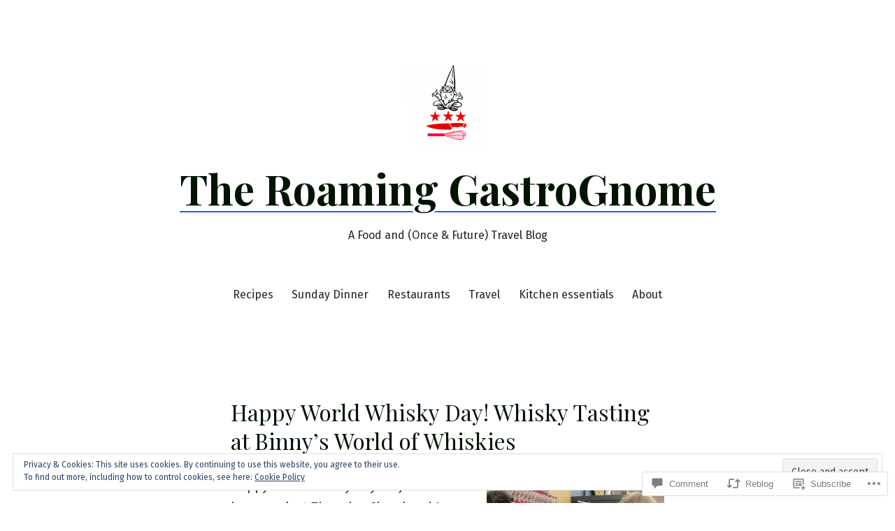

--- FILE ---
content_type: text/html; charset=UTF-8
request_url: https://theroaminggastrognome.com/2012/03/27/happy-world-whisky-day-whisky-tasting-at-binnys-world-of-whiskies/
body_size: 34726
content:
<!doctype html>
<html lang="en">
<head>
	<meta charset="UTF-8" />
	<meta name="viewport" content="width=device-width, initial-scale=1" />
	<link rel="profile" href="https://gmpg.org/xfn/11" />
	<title>Happy World Whisky Day! Whisky Tasting at Binny’s World of Whiskies &#8211; The Roaming GastroGnome</title>
<script type="text/javascript">
  WebFontConfig = {"google":{"families":["Merriweather+Sans:b:latin,latin-ext","Libre+Baskerville:r,i,b,bi:latin,latin-ext"]},"api_url":"https:\/\/fonts-api.wp.com\/css"};
  (function() {
    var wf = document.createElement('script');
    wf.src = '/wp-content/plugins/custom-fonts/js/webfont.js';
    wf.type = 'text/javascript';
    wf.async = 'true';
    var s = document.getElementsByTagName('script')[0];
    s.parentNode.insertBefore(wf, s);
	})();
</script><style id="jetpack-custom-fonts-css"></style>
<meta name='robots' content='max-image-preview:large' />
<meta name="google-site-verification" content="N-UhMcUwJY0m00rU-m427ZAegVrnuU96SnKlYHZf-Qw" />
<meta name="msvalidate.01" content="945053818D7A3F4E20B34FF1EC30A8AC" />

<!-- Async WordPress.com Remote Login -->
<script id="wpcom_remote_login_js">
var wpcom_remote_login_extra_auth = '';
function wpcom_remote_login_remove_dom_node_id( element_id ) {
	var dom_node = document.getElementById( element_id );
	if ( dom_node ) { dom_node.parentNode.removeChild( dom_node ); }
}
function wpcom_remote_login_remove_dom_node_classes( class_name ) {
	var dom_nodes = document.querySelectorAll( '.' + class_name );
	for ( var i = 0; i < dom_nodes.length; i++ ) {
		dom_nodes[ i ].parentNode.removeChild( dom_nodes[ i ] );
	}
}
function wpcom_remote_login_final_cleanup() {
	wpcom_remote_login_remove_dom_node_classes( "wpcom_remote_login_msg" );
	wpcom_remote_login_remove_dom_node_id( "wpcom_remote_login_key" );
	wpcom_remote_login_remove_dom_node_id( "wpcom_remote_login_validate" );
	wpcom_remote_login_remove_dom_node_id( "wpcom_remote_login_js" );
	wpcom_remote_login_remove_dom_node_id( "wpcom_request_access_iframe" );
	wpcom_remote_login_remove_dom_node_id( "wpcom_request_access_styles" );
}

// Watch for messages back from the remote login
window.addEventListener( "message", function( e ) {
	if ( e.origin === "https://r-login.wordpress.com" ) {
		var data = {};
		try {
			data = JSON.parse( e.data );
		} catch( e ) {
			wpcom_remote_login_final_cleanup();
			return;
		}

		if ( data.msg === 'LOGIN' ) {
			// Clean up the login check iframe
			wpcom_remote_login_remove_dom_node_id( "wpcom_remote_login_key" );

			var id_regex = new RegExp( /^[0-9]+$/ );
			var token_regex = new RegExp( /^.*|.*|.*$/ );
			if (
				token_regex.test( data.token )
				&& id_regex.test( data.wpcomid )
			) {
				// We have everything we need to ask for a login
				var script = document.createElement( "script" );
				script.setAttribute( "id", "wpcom_remote_login_validate" );
				script.src = '/remote-login.php?wpcom_remote_login=validate'
					+ '&wpcomid=' + data.wpcomid
					+ '&token=' + encodeURIComponent( data.token )
					+ '&host=' + window.location.protocol
					+ '//' + window.location.hostname
					+ '&postid=1206'
					+ '&is_singular=1';
				document.body.appendChild( script );
			}

			return;
		}

		// Safari ITP, not logged in, so redirect
		if ( data.msg === 'LOGIN-REDIRECT' ) {
			window.location = 'https://wordpress.com/log-in?redirect_to=' + window.location.href;
			return;
		}

		// Safari ITP, storage access failed, remove the request
		if ( data.msg === 'LOGIN-REMOVE' ) {
			var css_zap = 'html { -webkit-transition: margin-top 1s; transition: margin-top 1s; } /* 9001 */ html { margin-top: 0 !important; } * html body { margin-top: 0 !important; } @media screen and ( max-width: 782px ) { html { margin-top: 0 !important; } * html body { margin-top: 0 !important; } }';
			var style_zap = document.createElement( 'style' );
			style_zap.type = 'text/css';
			style_zap.appendChild( document.createTextNode( css_zap ) );
			document.body.appendChild( style_zap );

			var e = document.getElementById( 'wpcom_request_access_iframe' );
			e.parentNode.removeChild( e );

			document.cookie = 'wordpress_com_login_access=denied; path=/; max-age=31536000';

			return;
		}

		// Safari ITP
		if ( data.msg === 'REQUEST_ACCESS' ) {
			console.log( 'request access: safari' );

			// Check ITP iframe enable/disable knob
			if ( wpcom_remote_login_extra_auth !== 'safari_itp_iframe' ) {
				return;
			}

			// If we are in a "private window" there is no ITP.
			var private_window = false;
			try {
				var opendb = window.openDatabase( null, null, null, null );
			} catch( e ) {
				private_window = true;
			}

			if ( private_window ) {
				console.log( 'private window' );
				return;
			}

			var iframe = document.createElement( 'iframe' );
			iframe.id = 'wpcom_request_access_iframe';
			iframe.setAttribute( 'scrolling', 'no' );
			iframe.setAttribute( 'sandbox', 'allow-storage-access-by-user-activation allow-scripts allow-same-origin allow-top-navigation-by-user-activation' );
			iframe.src = 'https://r-login.wordpress.com/remote-login.php?wpcom_remote_login=request_access&origin=' + encodeURIComponent( data.origin ) + '&wpcomid=' + encodeURIComponent( data.wpcomid );

			var css = 'html { -webkit-transition: margin-top 1s; transition: margin-top 1s; } /* 9001 */ html { margin-top: 46px !important; } * html body { margin-top: 46px !important; } @media screen and ( max-width: 660px ) { html { margin-top: 71px !important; } * html body { margin-top: 71px !important; } #wpcom_request_access_iframe { display: block; height: 71px !important; } } #wpcom_request_access_iframe { border: 0px; height: 46px; position: fixed; top: 0; left: 0; width: 100%; min-width: 100%; z-index: 99999; background: #23282d; } ';

			var style = document.createElement( 'style' );
			style.type = 'text/css';
			style.id = 'wpcom_request_access_styles';
			style.appendChild( document.createTextNode( css ) );
			document.body.appendChild( style );

			document.body.appendChild( iframe );
		}

		if ( data.msg === 'DONE' ) {
			wpcom_remote_login_final_cleanup();
		}
	}
}, false );

// Inject the remote login iframe after the page has had a chance to load
// more critical resources
window.addEventListener( "DOMContentLoaded", function( e ) {
	var iframe = document.createElement( "iframe" );
	iframe.style.display = "none";
	iframe.setAttribute( "scrolling", "no" );
	iframe.setAttribute( "id", "wpcom_remote_login_key" );
	iframe.src = "https://r-login.wordpress.com/remote-login.php"
		+ "?wpcom_remote_login=key"
		+ "&origin=aHR0cHM6Ly90aGVyb2FtaW5nZ2FzdHJvZ25vbWUuY29t"
		+ "&wpcomid=28943064"
		+ "&time=" + Math.floor( Date.now() / 1000 );
	document.body.appendChild( iframe );
}, false );
</script>
<link rel='dns-prefetch' href='//s0.wp.com' />
<link rel='dns-prefetch' href='//widgets.wp.com' />
<link rel='dns-prefetch' href='//fonts-api.wp.com' />
<link rel='dns-prefetch' href='//af.pubmine.com' />
<link rel="alternate" type="application/rss+xml" title="The Roaming GastroGnome &raquo; Feed" href="https://theroaminggastrognome.com/feed/" />
<link rel="alternate" type="application/rss+xml" title="The Roaming GastroGnome &raquo; Comments Feed" href="https://theroaminggastrognome.com/comments/feed/" />
<link rel="alternate" type="application/rss+xml" title="The Roaming GastroGnome &raquo; Happy World Whisky Day! Whisky Tasting at Binny’s World of&nbsp;Whiskies Comments Feed" href="https://theroaminggastrognome.com/2012/03/27/happy-world-whisky-day-whisky-tasting-at-binnys-world-of-whiskies/feed/" />
	<script type="text/javascript">
		/* <![CDATA[ */
		function addLoadEvent(func) {
			var oldonload = window.onload;
			if (typeof window.onload != 'function') {
				window.onload = func;
			} else {
				window.onload = function () {
					oldonload();
					func();
				}
			}
		}
		/* ]]> */
	</script>
	<link crossorigin='anonymous' rel='stylesheet' id='all-css-0-1' href='/_static/??-eJx9jFEKwjAQRC9kXKqV+iOeJSRLSbPJBndD6O1tpFAQ8WfgMTMPWjGOs2JWSNUUqnPIAi34GVUA69ZyDGjINlBMhayigOhKeHYiJ/gtWFCLdXFnSMw9fKXt/MIu8aaw6Bf9U1KIeIg/1OfP9Bim2/VyH6dhXN5pUk2g&cssminify=yes' type='text/css' media='all' />
<style id='wp-emoji-styles-inline-css'>

	img.wp-smiley, img.emoji {
		display: inline !important;
		border: none !important;
		box-shadow: none !important;
		height: 1em !important;
		width: 1em !important;
		margin: 0 0.07em !important;
		vertical-align: -0.1em !important;
		background: none !important;
		padding: 0 !important;
	}
/*# sourceURL=wp-emoji-styles-inline-css */
</style>
<link crossorigin='anonymous' rel='stylesheet' id='all-css-2-1' href='/wp-content/plugins/gutenberg-core/v22.2.0/build/styles/block-library/style.css?m=1764855221i&cssminify=yes' type='text/css' media='all' />
<style id='wp-block-library-inline-css'>
.has-text-align-justify {
	text-align:justify;
}
.has-text-align-justify{text-align:justify;}

/*# sourceURL=wp-block-library-inline-css */
</style><style id='global-styles-inline-css'>
:root{--wp--preset--aspect-ratio--square: 1;--wp--preset--aspect-ratio--4-3: 4/3;--wp--preset--aspect-ratio--3-4: 3/4;--wp--preset--aspect-ratio--3-2: 3/2;--wp--preset--aspect-ratio--2-3: 2/3;--wp--preset--aspect-ratio--16-9: 16/9;--wp--preset--aspect-ratio--9-16: 9/16;--wp--preset--color--black: #000000;--wp--preset--color--cyan-bluish-gray: #abb8c3;--wp--preset--color--white: #ffffff;--wp--preset--color--pale-pink: #f78da7;--wp--preset--color--vivid-red: #cf2e2e;--wp--preset--color--luminous-vivid-orange: #ff6900;--wp--preset--color--luminous-vivid-amber: #fcb900;--wp--preset--color--light-green-cyan: #7bdcb5;--wp--preset--color--vivid-green-cyan: #00d084;--wp--preset--color--pale-cyan-blue: #8ed1fc;--wp--preset--color--vivid-cyan-blue: #0693e3;--wp--preset--color--vivid-purple: #9b51e0;--wp--preset--color--primary: #001400;--wp--preset--color--secondary: #245cf3;--wp--preset--color--foreground: #1f2527;--wp--preset--color--tertiary: #c8133e;--wp--preset--color--background: #ffffff;--wp--preset--gradient--vivid-cyan-blue-to-vivid-purple: linear-gradient(135deg,rgb(6,147,227) 0%,rgb(155,81,224) 100%);--wp--preset--gradient--light-green-cyan-to-vivid-green-cyan: linear-gradient(135deg,rgb(122,220,180) 0%,rgb(0,208,130) 100%);--wp--preset--gradient--luminous-vivid-amber-to-luminous-vivid-orange: linear-gradient(135deg,rgb(252,185,0) 0%,rgb(255,105,0) 100%);--wp--preset--gradient--luminous-vivid-orange-to-vivid-red: linear-gradient(135deg,rgb(255,105,0) 0%,rgb(207,46,46) 100%);--wp--preset--gradient--very-light-gray-to-cyan-bluish-gray: linear-gradient(135deg,rgb(238,238,238) 0%,rgb(169,184,195) 100%);--wp--preset--gradient--cool-to-warm-spectrum: linear-gradient(135deg,rgb(74,234,220) 0%,rgb(151,120,209) 20%,rgb(207,42,186) 40%,rgb(238,44,130) 60%,rgb(251,105,98) 80%,rgb(254,248,76) 100%);--wp--preset--gradient--blush-light-purple: linear-gradient(135deg,rgb(255,206,236) 0%,rgb(152,150,240) 100%);--wp--preset--gradient--blush-bordeaux: linear-gradient(135deg,rgb(254,205,165) 0%,rgb(254,45,45) 50%,rgb(107,0,62) 100%);--wp--preset--gradient--luminous-dusk: linear-gradient(135deg,rgb(255,203,112) 0%,rgb(199,81,192) 50%,rgb(65,88,208) 100%);--wp--preset--gradient--pale-ocean: linear-gradient(135deg,rgb(255,245,203) 0%,rgb(182,227,212) 50%,rgb(51,167,181) 100%);--wp--preset--gradient--electric-grass: linear-gradient(135deg,rgb(202,248,128) 0%,rgb(113,206,126) 100%);--wp--preset--gradient--midnight: linear-gradient(135deg,rgb(2,3,129) 0%,rgb(40,116,252) 100%);--wp--preset--gradient--hard-diagonal: linear-gradient(to bottom right, #245cf3 49.9%, #c8133e 50%);--wp--preset--gradient--hard-diagonal-inverted: linear-gradient(to top left, #245cf3 49.9%, #c8133e 50%);--wp--preset--gradient--hard-horizontal: linear-gradient(to bottom, #245cf3 50%, #c8133e 50%);--wp--preset--gradient--hard-horizontal-inverted: linear-gradient(to top, #245cf3 50%, #c8133e 50%);--wp--preset--gradient--diagonal: linear-gradient(to bottom right, #245cf3, #c8133e);--wp--preset--gradient--diagonal-inverted: linear-gradient(to top left, #245cf3, #c8133e);--wp--preset--gradient--horizontal: linear-gradient(to bottom, #245cf3, #c8133e);--wp--preset--gradient--horizontal-inverted: linear-gradient(to top, #245cf3, #c8133e);--wp--preset--gradient--stripe: linear-gradient(to bottom, transparent 20%, #245cf3 20%, #245cf3 80%, transparent 80%);--wp--preset--font-size--small: 16px;--wp--preset--font-size--medium: 20px;--wp--preset--font-size--large: 24px;--wp--preset--font-size--x-large: 42px;--wp--preset--font-size--tiny: 14px;--wp--preset--font-size--normal: 18px;--wp--preset--font-size--huge: 28px;--wp--preset--font-family--albert-sans: 'Albert Sans', sans-serif;--wp--preset--font-family--alegreya: Alegreya, serif;--wp--preset--font-family--arvo: Arvo, serif;--wp--preset--font-family--bodoni-moda: 'Bodoni Moda', serif;--wp--preset--font-family--bricolage-grotesque: 'Bricolage Grotesque', sans-serif;--wp--preset--font-family--cabin: Cabin, sans-serif;--wp--preset--font-family--chivo: Chivo, sans-serif;--wp--preset--font-family--commissioner: Commissioner, sans-serif;--wp--preset--font-family--cormorant: Cormorant, serif;--wp--preset--font-family--courier-prime: 'Courier Prime', monospace;--wp--preset--font-family--crimson-pro: 'Crimson Pro', serif;--wp--preset--font-family--dm-mono: 'DM Mono', monospace;--wp--preset--font-family--dm-sans: 'DM Sans', sans-serif;--wp--preset--font-family--dm-serif-display: 'DM Serif Display', serif;--wp--preset--font-family--domine: Domine, serif;--wp--preset--font-family--eb-garamond: 'EB Garamond', serif;--wp--preset--font-family--epilogue: Epilogue, sans-serif;--wp--preset--font-family--fahkwang: Fahkwang, sans-serif;--wp--preset--font-family--figtree: Figtree, sans-serif;--wp--preset--font-family--fira-sans: 'Fira Sans', sans-serif;--wp--preset--font-family--fjalla-one: 'Fjalla One', sans-serif;--wp--preset--font-family--fraunces: Fraunces, serif;--wp--preset--font-family--gabarito: Gabarito, system-ui;--wp--preset--font-family--ibm-plex-mono: 'IBM Plex Mono', monospace;--wp--preset--font-family--ibm-plex-sans: 'IBM Plex Sans', sans-serif;--wp--preset--font-family--ibarra-real-nova: 'Ibarra Real Nova', serif;--wp--preset--font-family--instrument-serif: 'Instrument Serif', serif;--wp--preset--font-family--inter: Inter, sans-serif;--wp--preset--font-family--josefin-sans: 'Josefin Sans', sans-serif;--wp--preset--font-family--jost: Jost, sans-serif;--wp--preset--font-family--libre-baskerville: 'Libre Baskerville', serif;--wp--preset--font-family--libre-franklin: 'Libre Franklin', sans-serif;--wp--preset--font-family--literata: Literata, serif;--wp--preset--font-family--lora: Lora, serif;--wp--preset--font-family--merriweather: Merriweather, serif;--wp--preset--font-family--montserrat: Montserrat, sans-serif;--wp--preset--font-family--newsreader: Newsreader, serif;--wp--preset--font-family--noto-sans-mono: 'Noto Sans Mono', sans-serif;--wp--preset--font-family--nunito: Nunito, sans-serif;--wp--preset--font-family--open-sans: 'Open Sans', sans-serif;--wp--preset--font-family--overpass: Overpass, sans-serif;--wp--preset--font-family--pt-serif: 'PT Serif', serif;--wp--preset--font-family--petrona: Petrona, serif;--wp--preset--font-family--piazzolla: Piazzolla, serif;--wp--preset--font-family--playfair-display: 'Playfair Display', serif;--wp--preset--font-family--plus-jakarta-sans: 'Plus Jakarta Sans', sans-serif;--wp--preset--font-family--poppins: Poppins, sans-serif;--wp--preset--font-family--raleway: Raleway, sans-serif;--wp--preset--font-family--roboto: Roboto, sans-serif;--wp--preset--font-family--roboto-slab: 'Roboto Slab', serif;--wp--preset--font-family--rubik: Rubik, sans-serif;--wp--preset--font-family--rufina: Rufina, serif;--wp--preset--font-family--sora: Sora, sans-serif;--wp--preset--font-family--source-sans-3: 'Source Sans 3', sans-serif;--wp--preset--font-family--source-serif-4: 'Source Serif 4', serif;--wp--preset--font-family--space-mono: 'Space Mono', monospace;--wp--preset--font-family--syne: Syne, sans-serif;--wp--preset--font-family--texturina: Texturina, serif;--wp--preset--font-family--urbanist: Urbanist, sans-serif;--wp--preset--font-family--work-sans: 'Work Sans', sans-serif;--wp--preset--spacing--20: 0.44rem;--wp--preset--spacing--30: 0.67rem;--wp--preset--spacing--40: 1rem;--wp--preset--spacing--50: 1.5rem;--wp--preset--spacing--60: 2.25rem;--wp--preset--spacing--70: 3.38rem;--wp--preset--spacing--80: 5.06rem;--wp--preset--shadow--natural: 6px 6px 9px rgba(0, 0, 0, 0.2);--wp--preset--shadow--deep: 12px 12px 50px rgba(0, 0, 0, 0.4);--wp--preset--shadow--sharp: 6px 6px 0px rgba(0, 0, 0, 0.2);--wp--preset--shadow--outlined: 6px 6px 0px -3px rgb(255, 255, 255), 6px 6px rgb(0, 0, 0);--wp--preset--shadow--crisp: 6px 6px 0px rgb(0, 0, 0);}:where(.is-layout-flex){gap: 0.5em;}:where(.is-layout-grid){gap: 0.5em;}body .is-layout-flex{display: flex;}.is-layout-flex{flex-wrap: wrap;align-items: center;}.is-layout-flex > :is(*, div){margin: 0;}body .is-layout-grid{display: grid;}.is-layout-grid > :is(*, div){margin: 0;}:where(.wp-block-columns.is-layout-flex){gap: 2em;}:where(.wp-block-columns.is-layout-grid){gap: 2em;}:where(.wp-block-post-template.is-layout-flex){gap: 1.25em;}:where(.wp-block-post-template.is-layout-grid){gap: 1.25em;}.has-black-color{color: var(--wp--preset--color--black) !important;}.has-cyan-bluish-gray-color{color: var(--wp--preset--color--cyan-bluish-gray) !important;}.has-white-color{color: var(--wp--preset--color--white) !important;}.has-pale-pink-color{color: var(--wp--preset--color--pale-pink) !important;}.has-vivid-red-color{color: var(--wp--preset--color--vivid-red) !important;}.has-luminous-vivid-orange-color{color: var(--wp--preset--color--luminous-vivid-orange) !important;}.has-luminous-vivid-amber-color{color: var(--wp--preset--color--luminous-vivid-amber) !important;}.has-light-green-cyan-color{color: var(--wp--preset--color--light-green-cyan) !important;}.has-vivid-green-cyan-color{color: var(--wp--preset--color--vivid-green-cyan) !important;}.has-pale-cyan-blue-color{color: var(--wp--preset--color--pale-cyan-blue) !important;}.has-vivid-cyan-blue-color{color: var(--wp--preset--color--vivid-cyan-blue) !important;}.has-vivid-purple-color{color: var(--wp--preset--color--vivid-purple) !important;}.has-black-background-color{background-color: var(--wp--preset--color--black) !important;}.has-cyan-bluish-gray-background-color{background-color: var(--wp--preset--color--cyan-bluish-gray) !important;}.has-white-background-color{background-color: var(--wp--preset--color--white) !important;}.has-pale-pink-background-color{background-color: var(--wp--preset--color--pale-pink) !important;}.has-vivid-red-background-color{background-color: var(--wp--preset--color--vivid-red) !important;}.has-luminous-vivid-orange-background-color{background-color: var(--wp--preset--color--luminous-vivid-orange) !important;}.has-luminous-vivid-amber-background-color{background-color: var(--wp--preset--color--luminous-vivid-amber) !important;}.has-light-green-cyan-background-color{background-color: var(--wp--preset--color--light-green-cyan) !important;}.has-vivid-green-cyan-background-color{background-color: var(--wp--preset--color--vivid-green-cyan) !important;}.has-pale-cyan-blue-background-color{background-color: var(--wp--preset--color--pale-cyan-blue) !important;}.has-vivid-cyan-blue-background-color{background-color: var(--wp--preset--color--vivid-cyan-blue) !important;}.has-vivid-purple-background-color{background-color: var(--wp--preset--color--vivid-purple) !important;}.has-black-border-color{border-color: var(--wp--preset--color--black) !important;}.has-cyan-bluish-gray-border-color{border-color: var(--wp--preset--color--cyan-bluish-gray) !important;}.has-white-border-color{border-color: var(--wp--preset--color--white) !important;}.has-pale-pink-border-color{border-color: var(--wp--preset--color--pale-pink) !important;}.has-vivid-red-border-color{border-color: var(--wp--preset--color--vivid-red) !important;}.has-luminous-vivid-orange-border-color{border-color: var(--wp--preset--color--luminous-vivid-orange) !important;}.has-luminous-vivid-amber-border-color{border-color: var(--wp--preset--color--luminous-vivid-amber) !important;}.has-light-green-cyan-border-color{border-color: var(--wp--preset--color--light-green-cyan) !important;}.has-vivid-green-cyan-border-color{border-color: var(--wp--preset--color--vivid-green-cyan) !important;}.has-pale-cyan-blue-border-color{border-color: var(--wp--preset--color--pale-cyan-blue) !important;}.has-vivid-cyan-blue-border-color{border-color: var(--wp--preset--color--vivid-cyan-blue) !important;}.has-vivid-purple-border-color{border-color: var(--wp--preset--color--vivid-purple) !important;}.has-vivid-cyan-blue-to-vivid-purple-gradient-background{background: var(--wp--preset--gradient--vivid-cyan-blue-to-vivid-purple) !important;}.has-light-green-cyan-to-vivid-green-cyan-gradient-background{background: var(--wp--preset--gradient--light-green-cyan-to-vivid-green-cyan) !important;}.has-luminous-vivid-amber-to-luminous-vivid-orange-gradient-background{background: var(--wp--preset--gradient--luminous-vivid-amber-to-luminous-vivid-orange) !important;}.has-luminous-vivid-orange-to-vivid-red-gradient-background{background: var(--wp--preset--gradient--luminous-vivid-orange-to-vivid-red) !important;}.has-very-light-gray-to-cyan-bluish-gray-gradient-background{background: var(--wp--preset--gradient--very-light-gray-to-cyan-bluish-gray) !important;}.has-cool-to-warm-spectrum-gradient-background{background: var(--wp--preset--gradient--cool-to-warm-spectrum) !important;}.has-blush-light-purple-gradient-background{background: var(--wp--preset--gradient--blush-light-purple) !important;}.has-blush-bordeaux-gradient-background{background: var(--wp--preset--gradient--blush-bordeaux) !important;}.has-luminous-dusk-gradient-background{background: var(--wp--preset--gradient--luminous-dusk) !important;}.has-pale-ocean-gradient-background{background: var(--wp--preset--gradient--pale-ocean) !important;}.has-electric-grass-gradient-background{background: var(--wp--preset--gradient--electric-grass) !important;}.has-midnight-gradient-background{background: var(--wp--preset--gradient--midnight) !important;}.has-small-font-size{font-size: var(--wp--preset--font-size--small) !important;}.has-medium-font-size{font-size: var(--wp--preset--font-size--medium) !important;}.has-large-font-size{font-size: var(--wp--preset--font-size--large) !important;}.has-x-large-font-size{font-size: var(--wp--preset--font-size--x-large) !important;}.has-albert-sans-font-family{font-family: var(--wp--preset--font-family--albert-sans) !important;}.has-alegreya-font-family{font-family: var(--wp--preset--font-family--alegreya) !important;}.has-arvo-font-family{font-family: var(--wp--preset--font-family--arvo) !important;}.has-bodoni-moda-font-family{font-family: var(--wp--preset--font-family--bodoni-moda) !important;}.has-bricolage-grotesque-font-family{font-family: var(--wp--preset--font-family--bricolage-grotesque) !important;}.has-cabin-font-family{font-family: var(--wp--preset--font-family--cabin) !important;}.has-chivo-font-family{font-family: var(--wp--preset--font-family--chivo) !important;}.has-commissioner-font-family{font-family: var(--wp--preset--font-family--commissioner) !important;}.has-cormorant-font-family{font-family: var(--wp--preset--font-family--cormorant) !important;}.has-courier-prime-font-family{font-family: var(--wp--preset--font-family--courier-prime) !important;}.has-crimson-pro-font-family{font-family: var(--wp--preset--font-family--crimson-pro) !important;}.has-dm-mono-font-family{font-family: var(--wp--preset--font-family--dm-mono) !important;}.has-dm-sans-font-family{font-family: var(--wp--preset--font-family--dm-sans) !important;}.has-dm-serif-display-font-family{font-family: var(--wp--preset--font-family--dm-serif-display) !important;}.has-domine-font-family{font-family: var(--wp--preset--font-family--domine) !important;}.has-eb-garamond-font-family{font-family: var(--wp--preset--font-family--eb-garamond) !important;}.has-epilogue-font-family{font-family: var(--wp--preset--font-family--epilogue) !important;}.has-fahkwang-font-family{font-family: var(--wp--preset--font-family--fahkwang) !important;}.has-figtree-font-family{font-family: var(--wp--preset--font-family--figtree) !important;}.has-fira-sans-font-family{font-family: var(--wp--preset--font-family--fira-sans) !important;}.has-fjalla-one-font-family{font-family: var(--wp--preset--font-family--fjalla-one) !important;}.has-fraunces-font-family{font-family: var(--wp--preset--font-family--fraunces) !important;}.has-gabarito-font-family{font-family: var(--wp--preset--font-family--gabarito) !important;}.has-ibm-plex-mono-font-family{font-family: var(--wp--preset--font-family--ibm-plex-mono) !important;}.has-ibm-plex-sans-font-family{font-family: var(--wp--preset--font-family--ibm-plex-sans) !important;}.has-ibarra-real-nova-font-family{font-family: var(--wp--preset--font-family--ibarra-real-nova) !important;}.has-instrument-serif-font-family{font-family: var(--wp--preset--font-family--instrument-serif) !important;}.has-inter-font-family{font-family: var(--wp--preset--font-family--inter) !important;}.has-josefin-sans-font-family{font-family: var(--wp--preset--font-family--josefin-sans) !important;}.has-jost-font-family{font-family: var(--wp--preset--font-family--jost) !important;}.has-libre-baskerville-font-family{font-family: var(--wp--preset--font-family--libre-baskerville) !important;}.has-libre-franklin-font-family{font-family: var(--wp--preset--font-family--libre-franklin) !important;}.has-literata-font-family{font-family: var(--wp--preset--font-family--literata) !important;}.has-lora-font-family{font-family: var(--wp--preset--font-family--lora) !important;}.has-merriweather-font-family{font-family: var(--wp--preset--font-family--merriweather) !important;}.has-montserrat-font-family{font-family: var(--wp--preset--font-family--montserrat) !important;}.has-newsreader-font-family{font-family: var(--wp--preset--font-family--newsreader) !important;}.has-noto-sans-mono-font-family{font-family: var(--wp--preset--font-family--noto-sans-mono) !important;}.has-nunito-font-family{font-family: var(--wp--preset--font-family--nunito) !important;}.has-open-sans-font-family{font-family: var(--wp--preset--font-family--open-sans) !important;}.has-overpass-font-family{font-family: var(--wp--preset--font-family--overpass) !important;}.has-pt-serif-font-family{font-family: var(--wp--preset--font-family--pt-serif) !important;}.has-petrona-font-family{font-family: var(--wp--preset--font-family--petrona) !important;}.has-piazzolla-font-family{font-family: var(--wp--preset--font-family--piazzolla) !important;}.has-playfair-display-font-family{font-family: var(--wp--preset--font-family--playfair-display) !important;}.has-plus-jakarta-sans-font-family{font-family: var(--wp--preset--font-family--plus-jakarta-sans) !important;}.has-poppins-font-family{font-family: var(--wp--preset--font-family--poppins) !important;}.has-raleway-font-family{font-family: var(--wp--preset--font-family--raleway) !important;}.has-roboto-font-family{font-family: var(--wp--preset--font-family--roboto) !important;}.has-roboto-slab-font-family{font-family: var(--wp--preset--font-family--roboto-slab) !important;}.has-rubik-font-family{font-family: var(--wp--preset--font-family--rubik) !important;}.has-rufina-font-family{font-family: var(--wp--preset--font-family--rufina) !important;}.has-sora-font-family{font-family: var(--wp--preset--font-family--sora) !important;}.has-source-sans-3-font-family{font-family: var(--wp--preset--font-family--source-sans-3) !important;}.has-source-serif-4-font-family{font-family: var(--wp--preset--font-family--source-serif-4) !important;}.has-space-mono-font-family{font-family: var(--wp--preset--font-family--space-mono) !important;}.has-syne-font-family{font-family: var(--wp--preset--font-family--syne) !important;}.has-texturina-font-family{font-family: var(--wp--preset--font-family--texturina) !important;}.has-urbanist-font-family{font-family: var(--wp--preset--font-family--urbanist) !important;}.has-work-sans-font-family{font-family: var(--wp--preset--font-family--work-sans) !important;}
/*# sourceURL=global-styles-inline-css */
</style>

<style id='classic-theme-styles-inline-css'>
/*! This file is auto-generated */
.wp-block-button__link{color:#fff;background-color:#32373c;border-radius:9999px;box-shadow:none;text-decoration:none;padding:calc(.667em + 2px) calc(1.333em + 2px);font-size:1.125em}.wp-block-file__button{background:#32373c;color:#fff;text-decoration:none}
/*# sourceURL=/wp-includes/css/classic-themes.min.css */
</style>
<link crossorigin='anonymous' rel='stylesheet' id='all-css-4-1' href='/_static/??-eJx9jkEOwjAMBD9EcMqBckE8BSWpBSl1EsVO+/26qrgA4mLJuzv2wlJMyEkwCVAzZWqPmBhCrqg6FSegCcIhOpyQNHYMzAf4jS1FGeN9qchsdFJsZOSpIP/jRpTiwsuotJ/YDaCc09u8z5iGXME1yeREYvjCgGsA3+I0wIzV62sVt878uW9lbnTt+rO1p76zl3EFmp5j4Q==&cssminify=yes' type='text/css' media='all' />
<link rel='stylesheet' id='verbum-gutenberg-css-css' href='https://widgets.wp.com/verbum-block-editor/block-editor.css?ver=1738686361' media='all' />
<link rel='stylesheet' id='seedlet-fonts-css' href='https://fonts-api.wp.com/css?family=Fira+Sans%3Aital%2Cwght%400%2C400%3B0%2C500%3B1%2C400%7CPlayfair+Display%3Aital%2Cwght%400%2C400%3B0%2C700%3B1%2C400&#038;subset=latin%2Clatin-ext' media='all' />
<link crossorigin='anonymous' rel='stylesheet' id='all-css-8-1' href='/_static/??/wp-content/themes/pub/seedlet/style.css,/wp-content/themes/pub/seedlet/assets/css/style-navigation.css?m=1747304807j&cssminify=yes' type='text/css' media='all' />
<link crossorigin='anonymous' rel='stylesheet' id='print-css-9-1' href='/wp-content/themes/pub/seedlet/assets/css/print.css?m=1738187798i&cssminify=yes' type='text/css' media='print' />
<link crossorigin='anonymous' rel='stylesheet' id='all-css-10-1' href='/_static/??-eJx9y0EOwjAMRNELYQyiBbFAnKU1JgQ5dlQ7qnp7yq5s2M2X5uFcgUyDNTBeXNixthGd+SEcmJVwrmQFPBbhPbnvcENKgyotZXWceBRL60y4vjb5DyU2EKMhsulPwFOGPH3pvdyO/bU7dOdLf3p/AANwQOQ=&cssminify=yes' type='text/css' media='all' />
<style id='jetpack-global-styles-frontend-style-inline-css'>
:root { --font-headings: unset; --font-base: unset; --font-headings-default: -apple-system,BlinkMacSystemFont,"Segoe UI",Roboto,Oxygen-Sans,Ubuntu,Cantarell,"Helvetica Neue",sans-serif; --font-base-default: -apple-system,BlinkMacSystemFont,"Segoe UI",Roboto,Oxygen-Sans,Ubuntu,Cantarell,"Helvetica Neue",sans-serif;}
/*# sourceURL=jetpack-global-styles-frontend-style-inline-css */
</style>
<link crossorigin='anonymous' rel='stylesheet' id='all-css-12-1' href='/_static/??-eJyNjcEKwjAQRH/IuFRT6kX8FNkmS5K6yQY3Qfx7bfEiXrwM82B4A49qnJRGpUHupnIPqSgs1Cq624chi6zhO5OCRryTR++fW00l7J3qDv43XVNxoOISsmEJol/wY2uR8vs3WggsM/I6uOTzMI3Hw8lOg11eUT1JKA==&cssminify=yes' type='text/css' media='all' />
<script id="jetpack_related-posts-js-extra">
var related_posts_js_options = {"post_heading":"h4"};
//# sourceURL=jetpack_related-posts-js-extra
</script>
<script id="wpcom-actionbar-placeholder-js-extra">
var actionbardata = {"siteID":"28943064","postID":"1206","siteURL":"https://theroaminggastrognome.com","xhrURL":"https://theroaminggastrognome.com/wp-admin/admin-ajax.php","nonce":"05abe5eca9","isLoggedIn":"","statusMessage":"","subsEmailDefault":"instantly","proxyScriptUrl":"https://s0.wp.com/wp-content/js/wpcom-proxy-request.js?m=1513050504i&amp;ver=20211021","shortlink":"https://wp.me/p1XrpC-js","i18n":{"followedText":"New posts from this site will now appear in your \u003Ca href=\"https://wordpress.com/reader\"\u003EReader\u003C/a\u003E","foldBar":"Collapse this bar","unfoldBar":"Expand this bar","shortLinkCopied":"Shortlink copied to clipboard."}};
//# sourceURL=wpcom-actionbar-placeholder-js-extra
</script>
<script id="jetpack-mu-wpcom-settings-js-before">
var JETPACK_MU_WPCOM_SETTINGS = {"assetsUrl":"https://s0.wp.com/wp-content/mu-plugins/jetpack-mu-wpcom-plugin/moon/jetpack_vendor/automattic/jetpack-mu-wpcom/src/build/"};
//# sourceURL=jetpack-mu-wpcom-settings-js-before
</script>
<script crossorigin='anonymous' type='text/javascript'  src='/_static/??-eJxdjd0KwjAMhV/ILHNQvRIfRbq2jNY2CU236du7gYh6dfg4f7gKOKYWqGGZQfI8RVJMoYl19zdjYSa8RXI4zjF7rCHbFjwIa9Nf6kqkLukBv4bTlskNpPLj+e+NmafP7crVW6/gslUNuhddEVyGXYCYYPJSt4lruRzPxvT9aRhMegHKMEgx'></script>
<script id="rlt-proxy-js-after">
	rltInitialize( {"token":null,"iframeOrigins":["https:\/\/widgets.wp.com"]} );
//# sourceURL=rlt-proxy-js-after
</script>
<link rel="EditURI" type="application/rsd+xml" title="RSD" href="https://theroaminggastrognome.wordpress.com/xmlrpc.php?rsd" />
<meta name="generator" content="WordPress.com" />
<link rel="canonical" href="https://theroaminggastrognome.com/2012/03/27/happy-world-whisky-day-whisky-tasting-at-binnys-world-of-whiskies/" />
<link rel='shortlink' href='https://wp.me/p1XrpC-js' />
<link rel="alternate" type="application/json+oembed" href="https://public-api.wordpress.com/oembed/?format=json&amp;url=https%3A%2F%2Ftheroaminggastrognome.com%2F2012%2F03%2F27%2Fhappy-world-whisky-day-whisky-tasting-at-binnys-world-of-whiskies%2F&amp;for=wpcom-auto-discovery" /><link rel="alternate" type="application/xml+oembed" href="https://public-api.wordpress.com/oembed/?format=xml&amp;url=https%3A%2F%2Ftheroaminggastrognome.com%2F2012%2F03%2F27%2Fhappy-world-whisky-day-whisky-tasting-at-binnys-world-of-whiskies%2F&amp;for=wpcom-auto-discovery" />
<!-- Jetpack Open Graph Tags -->
<meta property="og:type" content="article" />
<meta property="og:title" content="Happy World Whisky Day! Whisky Tasting at Binny’s World of Whiskies" />
<meta property="og:url" content="https://theroaminggastrognome.com/2012/03/27/happy-world-whisky-day-whisky-tasting-at-binnys-world-of-whiskies/" />
<meta property="og:description" content="Happy World Whisky Day!  It just so happens last Thursday Cheryl and I headed south from Wrigleyville to Binny’s Beverage Depot (Lincoln Park) for an annual tasting event they host called World of …" />
<meta property="article:published_time" content="2012-03-27T21:03:30+00:00" />
<meta property="article:modified_time" content="2012-03-27T21:03:30+00:00" />
<meta property="og:site_name" content="The Roaming GastroGnome" />
<meta property="og:image" content="https://theroaminggastrognome.com/wp-content/uploads/2012/03/img_0266.jpg" />
<meta property="og:image:width" content="254" />
<meta property="og:image:height" content="338" />
<meta property="og:image:alt" content="" />
<meta property="og:locale" content="en_US" />
<meta property="article:publisher" content="https://www.facebook.com/WordPresscom" />
<meta name="twitter:text:title" content="Happy World Whisky Day! Whisky Tasting at Binny’s World of&nbsp;Whiskies" />
<meta name="twitter:image" content="https://theroaminggastrognome.com/wp-content/uploads/2012/03/img_0266.jpg?w=144" />
<meta name="twitter:card" content="summary" />

<!-- End Jetpack Open Graph Tags -->
<link rel='openid.server' href='https://theroaminggastrognome.com/?openidserver=1' />
<link rel='openid.delegate' href='https://theroaminggastrognome.com/' />
<link rel="search" type="application/opensearchdescription+xml" href="https://theroaminggastrognome.com/osd.xml" title="The Roaming GastroGnome" />
<link rel="search" type="application/opensearchdescription+xml" href="https://s1.wp.com/opensearch.xml" title="WordPress.com" />
<link rel="pingback" href="https://theroaminggastrognome.com/xmlrpc.php">		<style type="text/css">
			.recentcomments a {
				display: inline !important;
				padding: 0 !important;
				margin: 0 !important;
			}

			table.recentcommentsavatartop img.avatar, table.recentcommentsavatarend img.avatar {
				border: 0px;
				margin: 0;
			}

			table.recentcommentsavatartop a, table.recentcommentsavatarend a {
				border: 0px !important;
				background-color: transparent !important;
			}

			td.recentcommentsavatarend, td.recentcommentsavatartop {
				padding: 0px 0px 1px 0px;
				margin: 0px;
			}

			td.recentcommentstextend {
				border: none !important;
				padding: 0px 0px 2px 10px;
			}

			.rtl td.recentcommentstextend {
				padding: 0px 10px 2px 0px;
			}

			td.recentcommentstexttop {
				border: none;
				padding: 0px 0px 0px 10px;
			}

			.rtl td.recentcommentstexttop {
				padding: 0px 10px 0px 0px;
			}
		</style>
		<meta name="description" content="Happy World Whisky Day!  It just so happens last Thursday Cheryl and I headed south from Wrigleyville to Binny’s Beverage Depot (Lincoln Park) for an annual tasting event they host called World of Whiskies with over 50 different whisky and whiskey (you know the difference) distributors.  Since Cheryl and I both like single malt scotch&hellip;" />
<script>
var wa_client = {}; wa_client.cmd = []; wa_client.config = { 'blog_id': 28943064, 'blog_language': 'en', 'is_wordads': false, 'hosting_type': 0, 'afp_account_id': 'pub-9011258259846911', 'afp_host_id': 5038568878849053, 'theme': 'pub/seedlet', '_': { 'title': 'Advertisement', 'privacy_settings': 'Privacy Settings' }, 'formats': [ 'inline', 'belowpost', 'bottom_sticky', 'sidebar_sticky_right', 'sidebar', 'gutenberg_rectangle', 'gutenberg_leaderboard', 'gutenberg_mobile_leaderboard', 'gutenberg_skyscraper' ] };
</script>
		<script type="text/javascript">

			window.doNotSellCallback = function() {

				var linkElements = [
					'a[href="https://wordpress.com/?ref=footer_blog"]',
					'a[href="https://wordpress.com/?ref=footer_website"]',
					'a[href="https://wordpress.com/?ref=vertical_footer"]',
					'a[href^="https://wordpress.com/?ref=footer_segment_"]',
				].join(',');

				var dnsLink = document.createElement( 'a' );
				dnsLink.href = 'https://wordpress.com/advertising-program-optout/';
				dnsLink.classList.add( 'do-not-sell-link' );
				dnsLink.rel = 'nofollow';
				dnsLink.style.marginLeft = '0.5em';
				dnsLink.textContent = 'Do Not Sell or Share My Personal Information';

				var creditLinks = document.querySelectorAll( linkElements );

				if ( 0 === creditLinks.length ) {
					return false;
				}

				Array.prototype.forEach.call( creditLinks, function( el ) {
					el.insertAdjacentElement( 'afterend', dnsLink );
				});

				return true;
			};

		</script>
		<style type="text/css" id="custom-colors-css">
	:root,
	#editor .editor-styles-wrapper {
		--global--color-background: #ffffff;
		--global--color-foreground: #1f2527;
		--global--color-foreground-low-contrast: hsl( 195,20.512820512821%,25.294117647059%);
		--global--color-foreground-high-contrast: hsl( 195,20.512820512821%,5.2941176470588%);
		--global--color-primary: #001400;
		--global--color-primary-hover: hsl( 120,100%,17.843137254902%);
		--global--color-secondary: #245cf3;
		--global--color-secondary-hover: hsl( 223.76811594203,85.185185185185%,105.29411764706%);
		--global--color-tertiary: #c8133e;
	}

	.global--color-background { background-color: #ffffff;}
.global--color-foreground { color: #1f2527;}
.global--color-primary { color: #001400;}
.global--color-secondary { color: #245cf3;}
.global--color-tertiary { color: #c8133e;}
</style>
<link rel="icon" href="https://theroaminggastrognome.com/wp-content/uploads/2018/12/cropped-cropped-kiss-the-cook1-1.jpg?w=32" sizes="32x32" />
<link rel="icon" href="https://theroaminggastrognome.com/wp-content/uploads/2018/12/cropped-cropped-kiss-the-cook1-1.jpg?w=192" sizes="192x192" />
<link rel="apple-touch-icon" href="https://theroaminggastrognome.com/wp-content/uploads/2018/12/cropped-cropped-kiss-the-cook1-1.jpg?w=180" />
<meta name="msapplication-TileImage" content="https://theroaminggastrognome.com/wp-content/uploads/2018/12/cropped-cropped-kiss-the-cook1-1.jpg?w=270" />
<script type="text/javascript">
	window.google_analytics_uacct = "UA-52447-2";
</script>

<script type="text/javascript">
	var _gaq = _gaq || [];
	_gaq.push(['_setAccount', 'UA-52447-2']);
	_gaq.push(['_gat._anonymizeIp']);
	_gaq.push(['_setDomainName', 'none']);
	_gaq.push(['_setAllowLinker', true]);
	_gaq.push(['_initData']);
	_gaq.push(['_trackPageview']);

	(function() {
		var ga = document.createElement('script'); ga.type = 'text/javascript'; ga.async = true;
		ga.src = ('https:' == document.location.protocol ? 'https://ssl' : 'http://www') + '.google-analytics.com/ga.js';
		(document.getElementsByTagName('head')[0] || document.getElementsByTagName('body')[0]).appendChild(ga);
	})();
</script>
<link crossorigin='anonymous' rel='stylesheet' id='all-css-0-3' href='/_static/??-eJyVjkEKwkAMRS9kG2rR4kI8irTpIGknyTCZ0OtXsRXc6fJ9Ho8PS6pQpQQpwF6l6A8SgymU1OO8MbCqwJ0EYYiKs4EtlEKu0ewAvxdYR4/BAPusbiF+pH34N/i+5BRHMB8MM6VC+pS/qGaSV/nG16Y7tZfu3DbHaQXdH15M&cssminify=yes' type='text/css' media='all' />
</head>

<body class="wp-singular post-template-default single single-post postid-1206 single-format-standard wp-custom-logo wp-embed-responsive wp-theme-pubseedlet customizer-styles-applied singular has-main-navigation jetpack-reblog-enabled">
<div id="page" class="site">
	<a class="skip-link screen-reader-text" href="#content">Skip to content</a>

	
	<header id="masthead" class="site-header header_classes has-logo has-title-and-tagline has-menu" role="banner">
		
	<div class="site-logo"><a href="https://theroaminggastrognome.com/" class="custom-logo-link" rel="home"><img width="240" height="240" src="https://theroaminggastrognome.com/wp-content/uploads/2021/02/cropped-larger-gnome-dc.png" class="custom-logo" alt="The Roaming GastroGnome" decoding="async" srcset="https://theroaminggastrognome.com/wp-content/uploads/2021/02/cropped-larger-gnome-dc.png 240w, https://theroaminggastrognome.com/wp-content/uploads/2021/02/cropped-larger-gnome-dc.png?w=150&amp;h=150 150w" sizes="(max-width: 240px) 100vw, 240px" data-attachment-id="4603" data-permalink="https://theroaminggastrognome.com/cropped-larger-gnome-dc-png/" data-orig-file="https://theroaminggastrognome.com/wp-content/uploads/2021/02/cropped-larger-gnome-dc.png" data-orig-size="240,240" data-comments-opened="1" data-image-meta="{&quot;aperture&quot;:&quot;0&quot;,&quot;credit&quot;:&quot;&quot;,&quot;camera&quot;:&quot;&quot;,&quot;caption&quot;:&quot;&quot;,&quot;created_timestamp&quot;:&quot;0&quot;,&quot;copyright&quot;:&quot;&quot;,&quot;focal_length&quot;:&quot;0&quot;,&quot;iso&quot;:&quot;0&quot;,&quot;shutter_speed&quot;:&quot;0&quot;,&quot;title&quot;:&quot;&quot;,&quot;orientation&quot;:&quot;0&quot;}" data-image-title="cropped-larger-gnome-dc.png" data-image-description="&lt;p&gt;https://theroaminggastrognome.files.wordpress.com/2021/02/cropped-larger-gnome-dc.png&lt;/p&gt;
" data-image-caption="" data-medium-file="https://theroaminggastrognome.com/wp-content/uploads/2021/02/cropped-larger-gnome-dc.png?w=240" data-large-file="https://theroaminggastrognome.com/wp-content/uploads/2021/02/cropped-larger-gnome-dc.png?w=240" /></a></div>

<div class="site-branding">
							<p class="site-title"><a href="https://theroaminggastrognome.com/" rel="home">The Roaming GastroGnome</a></p>
			
			<p class="site-description">
			A Food and (Once &amp; Future) Travel Blog		</p>
	</div><!-- .site-branding -->
			<nav id="site-navigation" class="primary-navigation" role="navigation" aria-label="Main">
		<button id="primary-close-menu" class="button close">
			<span class="dropdown-icon close">Close <svg class="svg-icon" width="24" height="24" aria-hidden="true" role="img" focusable="false" viewBox="0 0 24 24" fill="none" xmlns="http://www.w3.org/2000/svg"><path fill-rule="evenodd" clip-rule="evenodd" d="M12 10.9394L5.53033 4.46973L4.46967 5.53039L10.9393 12.0001L4.46967 18.4697L5.53033 19.5304L12 13.0607L18.4697 19.5304L19.5303 18.4697L13.0607 12.0001L19.5303 5.53039L18.4697 4.46973L12 10.9394Z" fill="currentColor"/></svg></span>
			<span class="hide-visually collapsed-text">collapsed</span>
		</button>
		<div class="primary-menu-container"><ul id="menu-my-custom-menu-1" class="menu-wrapper"><li class="menu-item menu-item-type-taxonomy menu-item-object-category menu-item-943"><a href="https://theroaminggastrognome.com/category/recipes/">Recipes</a></li>
<li class="menu-item menu-item-type-taxonomy menu-item-object-category menu-item-990"><a href="https://theroaminggastrognome.com/category/sunday-dinner-2/">Sunday Dinner</a></li>
<li class="menu-item menu-item-type-taxonomy menu-item-object-category menu-item-944"><a href="https://theroaminggastrognome.com/category/restaurants/">Restaurants</a></li>
<li class="menu-item menu-item-type-taxonomy menu-item-object-category menu-item-945"><a href="https://theroaminggastrognome.com/category/travel-2/">Travel</a></li>
<li class="menu-item menu-item-type-taxonomy menu-item-object-category menu-item-946"><a href="https://theroaminggastrognome.com/category/kitchen-essentials/">Kitchen essentials</a></li>
<li class="menu-item menu-item-type-post_type menu-item-object-page menu-item-947"><a href="https://theroaminggastrognome.com/about/">About</a></li>
</ul></div>	</nav><!-- #site-navigation -->

<div class="menu-button-container">
			<button id="primary-open-menu" class="button open">
			<span class="dropdown-icon open">Menu <svg class="svg-icon" width="24" height="24" aria-hidden="true" role="img" focusable="false" viewBox="0 0 24 24" fill="none" xmlns="http://www.w3.org/2000/svg"><path fill-rule="evenodd" clip-rule="evenodd" d="M4.5 6H19.5V7.5H4.5V6ZM4.5 12H19.5V13.5H4.5V12ZM19.5 18H4.5V19.5H19.5V18Z" fill="currentColor"/></svg></span>
			<span class="hide-visually expanded-text">expanded</span>
		</button>
	</div>


<div class="menu-button-container">
	</div>

	</header><!-- #masthead -->

	<div id="content" class="site-content">

	<section id="primary" class="content-area">
		<main id="main" class="site-main" role="main">

			
<article id="post-1206" class="post-1206 post type-post status-publish format-standard hentry category-events tag-balvenie tag-binnys tag-bruichladdich tag-chicago tag-glen-grant tag-glenmorangie tag-gordon-macphail tag-oban tag-strathisla tag-whisky tag-world-whisky-day entry">

	<header class="entry-header default-max-width">
		<h1 class="entry-title">Happy World Whisky Day! Whisky Tasting at Binny’s World of&nbsp;Whiskies</h1>				<div class="entry-meta">
					</div><!-- .meta-info -->
			</header>

	
	<div class="entry-content">
		<figure data-shortcode="caption" id="attachment_1208" aria-describedby="caption-attachment-1208" style="width: 254px" class="wp-caption alignright"><a href="https://theroaminggastrognome.com/wp-content/uploads/2012/03/img_0266.jpg"><img data-attachment-id="1208" data-permalink="https://theroaminggastrognome.com/2012/03/27/happy-world-whisky-day-whisky-tasting-at-binnys-world-of-whiskies/img_0266/" data-orig-file="https://theroaminggastrognome.com/wp-content/uploads/2012/03/img_0266.jpg" data-orig-size="3000,4000" data-comments-opened="1" data-image-meta="{&quot;aperture&quot;:&quot;3.4&quot;,&quot;credit&quot;:&quot;&quot;,&quot;camera&quot;:&quot;Canon PowerShot SX130 IS&quot;,&quot;caption&quot;:&quot;&quot;,&quot;created_timestamp&quot;:&quot;1332441778&quot;,&quot;copyright&quot;:&quot;&quot;,&quot;focal_length&quot;:&quot;5&quot;,&quot;iso&quot;:&quot;400&quot;,&quot;shutter_speed&quot;:&quot;0.04&quot;,&quot;title&quot;:&quot;&quot;}" data-image-title="IMG_0266" data-image-description="" data-image-caption="" data-medium-file="https://theroaminggastrognome.com/wp-content/uploads/2012/03/img_0266.jpg?w=225" data-large-file="https://theroaminggastrognome.com/wp-content/uploads/2012/03/img_0266.jpg?w=620" class=" wp-image-1208  " title="IMG_0266" src="https://theroaminggastrognome.com/wp-content/uploads/2012/03/img_0266.jpg?w=254&#038;h=338" alt="" width="254" height="338" srcset="https://theroaminggastrognome.com/wp-content/uploads/2012/03/img_0266.jpg?w=254&amp;h=339 254w, https://theroaminggastrognome.com/wp-content/uploads/2012/03/img_0266.jpg?w=508&amp;h=677 508w, https://theroaminggastrognome.com/wp-content/uploads/2012/03/img_0266.jpg?w=113&amp;h=150 113w, https://theroaminggastrognome.com/wp-content/uploads/2012/03/img_0266.jpg?w=225&amp;h=300 225w" sizes="(max-width: 254px) 100vw, 254px" /></a><figcaption id="caption-attachment-1208" class="wp-caption-text">What's going on over there, I'm over here and need my glass filled with some Glenmorangie!</figcaption></figure>
<p style="text-align:left;">Happy World Whisky Day!  It just so happens last Thursday Cheryl and I headed south from Wrigleyville to <a href="http://www.binnys.com/">Binny’s Beverage Depot </a>(Lincoln Park) for an annual tasting event they host called World of Whiskies with over 50 different whisky and whiskey (you know the difference) distributors.  Since Cheryl and I both like single malt scotch (whisky) we decided to go.  Ticket price was $50 each if you had a Binny&#8217;s card, $60 if you didn&#8217;t, which for a tasting of this size is actually pretty cheap.  I recall there being a similar annual event in DC that cost upwards of $125, which we felt was way too much so never went.  Anyway, this <em>Chicago</em> event sold out pretty quickly and ran for three hours.  Plenty of time to get your money’s worth and for us plenty of time to sample some new whisky.  A list of what we tried is at the end.<span id="more-1206"></span></p>
<p>We have our favorites (Cheryl likes Bruichladdich, mine is The Macallan) and are always looking for new ones to try but single malts can be pricey so you really don’t want to venture into unknown territory and pick one you don’t like.  For example, neither one of us likes peaty, smoky scotch so just grabbing a new one blind could be a costly mistake.  Ironically, her favorite is an Islay scotch, Islay being a region known for its peated whisky.  But Bruichladdich is an interesting exception as theirs are known for being un-peated.  This tasting gave us a great opportunity to hunt down some new ones for the liquor shelf.  Sorry, no real tasting &#8220;notes&#8221; about the noses, feel, or finishes, but I will tell you what we had and liked.</p>
<figure data-shortcode="caption" id="attachment_1210" aria-describedby="caption-attachment-1210" style="width: 529px" class="wp-caption aligncenter"><a href="https://theroaminggastrognome.com/wp-content/uploads/2012/03/img_0263.jpg"><img data-attachment-id="1210" data-permalink="https://theroaminggastrognome.com/2012/03/27/happy-world-whisky-day-whisky-tasting-at-binnys-world-of-whiskies/img_0263/" data-orig-file="https://theroaminggastrognome.com/wp-content/uploads/2012/03/img_0263.jpg" data-orig-size="4000,3000" data-comments-opened="1" data-image-meta="{&quot;aperture&quot;:&quot;4&quot;,&quot;credit&quot;:&quot;&quot;,&quot;camera&quot;:&quot;Canon PowerShot SX130 IS&quot;,&quot;caption&quot;:&quot;&quot;,&quot;created_timestamp&quot;:&quot;1332437465&quot;,&quot;copyright&quot;:&quot;&quot;,&quot;focal_length&quot;:&quot;12.347&quot;,&quot;iso&quot;:&quot;400&quot;,&quot;shutter_speed&quot;:&quot;0.033333333333333&quot;,&quot;title&quot;:&quot;&quot;}" data-image-title="IMG_0263" data-image-description="" data-image-caption="" data-medium-file="https://theroaminggastrognome.com/wp-content/uploads/2012/03/img_0263.jpg?w=300" data-large-file="https://theroaminggastrognome.com/wp-content/uploads/2012/03/img_0263.jpg?w=620" class=" wp-image-1210" title="IMG_0263" src="https://theroaminggastrognome.com/wp-content/uploads/2012/03/img_0263.jpg?w=529&#038;h=396" alt="" width="529" height="396" srcset="https://theroaminggastrognome.com/wp-content/uploads/2012/03/img_0263.jpg?w=529&amp;h=397 529w, https://theroaminggastrognome.com/wp-content/uploads/2012/03/img_0263.jpg?w=1058&amp;h=794 1058w, https://theroaminggastrognome.com/wp-content/uploads/2012/03/img_0263.jpg?w=150&amp;h=113 150w, https://theroaminggastrognome.com/wp-content/uploads/2012/03/img_0263.jpg?w=300&amp;h=225 300w, https://theroaminggastrognome.com/wp-content/uploads/2012/03/img_0263.jpg?w=768&amp;h=576 768w, https://theroaminggastrognome.com/wp-content/uploads/2012/03/img_0263.jpg?w=1024&amp;h=768 1024w" sizes="(max-width: 529px) 100vw, 529px" /></a><figcaption id="caption-attachment-1210" class="wp-caption-text">We really liked the Organic 2003 but alas, they were out of it at our local Binny's on Saturday. Of course, the 20 year on the left was very good.</figcaption></figure>
<p style="text-align:left;">I arrived right at the stroke of 5 and checked in.  I received a glass, a list of all the numbered tables (57), what whiskies they were serving, and a pencil to leave increasingly illegible notes as evidence for the next day on the route we took through the maze of tables.  I took about 10 minutes to scan the list and plot the course.  There was no way we’d hit all the tables and we wanted to focus on the single malts.  Cheryl was running a little behind so I told her to find me at the Bruichladdich table.  I knew she’d like that.  Great place to start.  Of course, we loved all the non-peated offerings sampled.  They even had a new gin they’ve been producing, called The Botanist, which was really good.  Cheryl even thought it tasted nice and she’s no fan of gin.</p>
<p><a href="https://theroaminggastrognome.com/wp-content/uploads/2012/03/img_0265.jpg"><img data-attachment-id="1211" data-permalink="https://theroaminggastrognome.com/2012/03/27/happy-world-whisky-day-whisky-tasting-at-binnys-world-of-whiskies/img_0265/" data-orig-file="https://theroaminggastrognome.com/wp-content/uploads/2012/03/img_0265.jpg" data-orig-size="4000,3000" data-comments-opened="1" data-image-meta="{&quot;aperture&quot;:&quot;4&quot;,&quot;credit&quot;:&quot;&quot;,&quot;camera&quot;:&quot;Canon PowerShot SX130 IS&quot;,&quot;caption&quot;:&quot;&quot;,&quot;created_timestamp&quot;:&quot;1332438697&quot;,&quot;copyright&quot;:&quot;&quot;,&quot;focal_length&quot;:&quot;7.548&quot;,&quot;iso&quot;:&quot;400&quot;,&quot;shutter_speed&quot;:&quot;0.05&quot;,&quot;title&quot;:&quot;&quot;}" data-image-title="IMG_0265" data-image-description="" data-image-caption="" data-medium-file="https://theroaminggastrognome.com/wp-content/uploads/2012/03/img_0265.jpg?w=300" data-large-file="https://theroaminggastrognome.com/wp-content/uploads/2012/03/img_0265.jpg?w=620" class="aligncenter size-full wp-image-1211" title="IMG_0265" src="https://theroaminggastrognome.com/wp-content/uploads/2012/03/img_0265.jpg?w=620" alt=""   srcset="https://theroaminggastrognome.com/wp-content/uploads/2012/03/img_0265.jpg?w=529&amp;h=397 529w, https://theroaminggastrognome.com/wp-content/uploads/2012/03/img_0265.jpg?w=1058&amp;h=794 1058w, https://theroaminggastrognome.com/wp-content/uploads/2012/03/img_0265.jpg?w=150&amp;h=113 150w, https://theroaminggastrognome.com/wp-content/uploads/2012/03/img_0265.jpg?w=300&amp;h=225 300w, https://theroaminggastrognome.com/wp-content/uploads/2012/03/img_0265.jpg?w=768&amp;h=576 768w, https://theroaminggastrognome.com/wp-content/uploads/2012/03/img_0265.jpg?w=1024&amp;h=768 1024w" sizes="(max-width: 529px) 100vw, 529px" /></a>From there we moved on to a Diageo table where Dalwhinnie, Oban, Cragganmore, and Glenkinchie were featured.  There were a few on this table we&#8217;d never had so it was a fun table for us.  Definitely came away with ones to try like Dalwhinnie and one of the Oban.  [<strong>Side</strong> <strong>roam:</strong> Oban is Cheryl’s “impress &#8217;em at a business dinner” whisky.  Bruichladdich isn’t very common in restaurants/bars so she’ll order Oban and the suits notice the woman who knows her scotch.  Then she tells them she really prefers Bruichladdich to wow them even more.  Yeah, she&#8217;s awesome like that and I&#8217;m a lucky man.]</p>
<p><a href="https://theroaminggastrognome.com/wp-content/uploads/2012/03/img_0268.jpg"><img data-attachment-id="1212" data-permalink="https://theroaminggastrognome.com/2012/03/27/happy-world-whisky-day-whisky-tasting-at-binnys-world-of-whiskies/img_0268/" data-orig-file="https://theroaminggastrognome.com/wp-content/uploads/2012/03/img_0268.jpg" data-orig-size="4000,3000" data-comments-opened="1" data-image-meta="{&quot;aperture&quot;:&quot;4&quot;,&quot;credit&quot;:&quot;&quot;,&quot;camera&quot;:&quot;Canon PowerShot SX130 IS&quot;,&quot;caption&quot;:&quot;&quot;,&quot;created_timestamp&quot;:&quot;1332444822&quot;,&quot;copyright&quot;:&quot;&quot;,&quot;focal_length&quot;:&quot;10.074&quot;,&quot;iso&quot;:&quot;250&quot;,&quot;shutter_speed&quot;:&quot;0.05&quot;,&quot;title&quot;:&quot;&quot;}" data-image-title="IMG_0268" data-image-description="" data-image-caption="" data-medium-file="https://theroaminggastrognome.com/wp-content/uploads/2012/03/img_0268.jpg?w=300" data-large-file="https://theroaminggastrognome.com/wp-content/uploads/2012/03/img_0268.jpg?w=620" loading="lazy" class="aligncenter size-full wp-image-1212" title="IMG_0268" src="https://theroaminggastrognome.com/wp-content/uploads/2012/03/img_0268.jpg?w=620" alt=""   srcset="https://theroaminggastrognome.com/wp-content/uploads/2012/03/img_0268.jpg?w=529&amp;h=397 529w, https://theroaminggastrognome.com/wp-content/uploads/2012/03/img_0268.jpg?w=1058&amp;h=794 1058w, https://theroaminggastrognome.com/wp-content/uploads/2012/03/img_0268.jpg?w=150&amp;h=113 150w, https://theroaminggastrognome.com/wp-content/uploads/2012/03/img_0268.jpg?w=300&amp;h=225 300w, https://theroaminggastrognome.com/wp-content/uploads/2012/03/img_0268.jpg?w=768&amp;h=576 768w, https://theroaminggastrognome.com/wp-content/uploads/2012/03/img_0268.jpg?w=1024&amp;h=768 1024w" sizes="(max-width: 529px) 100vw, 529px" /></a>The next table of “new” scotch we descended on was Gordon &amp; MacPhail.  I vaguely remembered reading something about them so was intrigued to see what they had.  Once the vendor started explaining what G&amp;M does I remembered <a href="http://www.scotchblog.ca/scotch_blog/2012/03/gordon-and-macphail-rough.html#more">this article</a> about how they aren’t a distiller but purchase raw spirits from distilleries then craft their own whiskies.  For example, one of the whiskies I tasted here was called Speymalt, which they made from spirits purchased from The Macallan distillery.  Same spirits but different aging process than Macallan so you get a different whisky.  Pretty neat.  The article is really good so I recommend reading it (btw, thank you <a href="http://www.scotchblog.ca/scotch_blog/blog/">ScotchBlog</a> for giving me that little bit of insight on G&amp;M, I looked like a real connoisseur&#8230;well, advanced amateur perhaps).  We tried Strathisla 30-year-old here too which was so damn good.  We asked how much it retailed for, around $200.  On Saturday, we revealed to each other that when tasting the Strathisla, we both separately thought to ourselves “you know, maybe we should buy a really aged scotch like this one, it’d be worth it.”  And then laughed about how this is why you should be very careful about buying at tastings, the more you drink, the easier that wallet opens! This is exactly the reason I instituted a “we are not allowed to buy anything tonight” rule.  Especially since we had a 15% off coupon for Binny’s for Saturday.  Score!</p>
<p>Towards the end of the event we were getting pretty tired and our palates were approaching the numb point so we tried one last table of unknowns: The Balvenie.  Neither one of us knew much about these guys.  We’re glad we stopped by!  Tried a few different ones they had, I liked their 15 year one but Cheryl was hesitant.  We did agree their port finish and Caribbean cask were very nice, so they got put on the list.</p>
<p>All in all we tried some interesting stuff we&#8217;d never buy and were surprised by some things we may actually buy in the future.  We sipped that 30-year-old one and were glad we did.  We also tried a sample of the reverse-engineered <a href="http://www.nytimes.com/2011/07/24/magazine/drinking-ernest-shackletons-whisky.html?_r=1&amp;pagewanted=all">Shackleton</a> whisky and were kind of &#8220;meh&#8221; about it.  It&#8217;s a cool story but in the end I have to like how it tastes, no?  Then there was the Japanese single malt Hakushu.  Very impressive!  Smooooooooth.  I would definitely consider buying it.  We ran the Glenmorangie table and tasted an interesting chocolate-y whisky.  Not buying that one but interesting nonetheless.  I&#8217;d never had or heard of Glen Grant before but walked away from the table thinking it was one to remember.</p>
<p>After finishing the evening with one last 20 yr dram from the Bruichladdich table we left very happy and with a long list of new whiskies to try.  Two days later we went to Binny’s to use our coupon and replenish our supply.  Ended up picking up The Balvenie Caribbean Cask, G&amp;M’s Speymalt 8yr, and Bruichladdich’s Islay gin The Botanist (I do like a proper martini occasionally).</p>
<p style="text-align:center;"><a href="https://theroaminggastrognome.com/wp-content/uploads/2012/03/img_02751.jpg"><img data-attachment-id="1217" data-permalink="https://theroaminggastrognome.com/2012/03/27/happy-world-whisky-day-whisky-tasting-at-binnys-world-of-whiskies/img_0275-2/" data-orig-file="https://theroaminggastrognome.com/wp-content/uploads/2012/03/img_02751.jpg" data-orig-size="4000,3000" data-comments-opened="1" data-image-meta="{&quot;aperture&quot;:&quot;4.5&quot;,&quot;credit&quot;:&quot;&quot;,&quot;camera&quot;:&quot;Canon PowerShot SX130 IS&quot;,&quot;caption&quot;:&quot;&quot;,&quot;created_timestamp&quot;:&quot;1332601044&quot;,&quot;copyright&quot;:&quot;&quot;,&quot;focal_length&quot;:&quot;9.505&quot;,&quot;iso&quot;:&quot;200&quot;,&quot;shutter_speed&quot;:&quot;0.5&quot;,&quot;title&quot;:&quot;&quot;}" data-image-title="IMG_0275" data-image-description="" data-image-caption="" data-medium-file="https://theroaminggastrognome.com/wp-content/uploads/2012/03/img_02751.jpg?w=300" data-large-file="https://theroaminggastrognome.com/wp-content/uploads/2012/03/img_02751.jpg?w=620" loading="lazy" class="size-medium wp-image-1217 aligncenter" title="IMG_0275" src="https://theroaminggastrognome.com/wp-content/uploads/2012/03/img_02751.jpg?w=300&#038;h=225" alt="" width="300" height="225" srcset="https://theroaminggastrognome.com/wp-content/uploads/2012/03/img_02751.jpg?w=300 300w, https://theroaminggastrognome.com/wp-content/uploads/2012/03/img_02751.jpg?w=600 600w, https://theroaminggastrognome.com/wp-content/uploads/2012/03/img_02751.jpg?w=150 150w" sizes="(max-width: 300px) 100vw, 300px" /></a><a href="https://theroaminggastrognome.com/wp-content/uploads/2012/03/img_0272.jpg"><img data-attachment-id="1215" data-permalink="https://theroaminggastrognome.com/2012/03/27/happy-world-whisky-day-whisky-tasting-at-binnys-world-of-whiskies/img_0272/" data-orig-file="https://theroaminggastrognome.com/wp-content/uploads/2012/03/img_0272.jpg" data-orig-size="4000,3000" data-comments-opened="1" data-image-meta="{&quot;aperture&quot;:&quot;5&quot;,&quot;credit&quot;:&quot;&quot;,&quot;camera&quot;:&quot;Canon PowerShot SX130 IS&quot;,&quot;caption&quot;:&quot;&quot;,&quot;created_timestamp&quot;:&quot;1332600923&quot;,&quot;copyright&quot;:&quot;&quot;,&quot;focal_length&quot;:&quot;9.505&quot;,&quot;iso&quot;:&quot;200&quot;,&quot;shutter_speed&quot;:&quot;0.25&quot;,&quot;title&quot;:&quot;&quot;}" data-image-title="IMG_0272" data-image-description="" data-image-caption="" data-medium-file="https://theroaminggastrognome.com/wp-content/uploads/2012/03/img_0272.jpg?w=300" data-large-file="https://theroaminggastrognome.com/wp-content/uploads/2012/03/img_0272.jpg?w=620" loading="lazy" class="size-medium wp-image-1215 aligncenter" title="IMG_0272" src="https://theroaminggastrognome.com/wp-content/uploads/2012/03/img_0272.jpg?w=300&#038;h=225" alt="" width="300" height="225" srcset="https://theroaminggastrognome.com/wp-content/uploads/2012/03/img_0272.jpg?w=300 300w, https://theroaminggastrognome.com/wp-content/uploads/2012/03/img_0272.jpg?w=600 600w, https://theroaminggastrognome.com/wp-content/uploads/2012/03/img_0272.jpg?w=150 150w" sizes="(max-width: 300px) 100vw, 300px" /></a><a href="https://theroaminggastrognome.com/wp-content/uploads/2012/03/img_0271.jpg"><img data-attachment-id="1213" data-permalink="https://theroaminggastrognome.com/2012/03/27/happy-world-whisky-day-whisky-tasting-at-binnys-world-of-whiskies/img_0271/" data-orig-file="https://theroaminggastrognome.com/wp-content/uploads/2012/03/img_0271.jpg" data-orig-size="4000,3000" data-comments-opened="1" data-image-meta="{&quot;aperture&quot;:&quot;7.1&quot;,&quot;credit&quot;:&quot;&quot;,&quot;camera&quot;:&quot;Canon PowerShot SX130 IS&quot;,&quot;caption&quot;:&quot;&quot;,&quot;created_timestamp&quot;:&quot;1332600900&quot;,&quot;copyright&quot;:&quot;&quot;,&quot;focal_length&quot;:&quot;9.505&quot;,&quot;iso&quot;:&quot;200&quot;,&quot;shutter_speed&quot;:&quot;0.25&quot;,&quot;title&quot;:&quot;&quot;}" data-image-title="IMG_0271" data-image-description="" data-image-caption="" data-medium-file="https://theroaminggastrognome.com/wp-content/uploads/2012/03/img_0271.jpg?w=300" data-large-file="https://theroaminggastrognome.com/wp-content/uploads/2012/03/img_0271.jpg?w=620" loading="lazy" class="aligncenter size-medium wp-image-1213" title="IMG_0271" src="https://theroaminggastrognome.com/wp-content/uploads/2012/03/img_0271.jpg?w=300&#038;h=225" alt="" width="300" height="225" srcset="https://theroaminggastrognome.com/wp-content/uploads/2012/03/img_0271.jpg?w=300 300w, https://theroaminggastrognome.com/wp-content/uploads/2012/03/img_0271.jpg?w=600 600w, https://theroaminggastrognome.com/wp-content/uploads/2012/03/img_0271.jpg?w=150 150w" sizes="(max-width: 300px) 100vw, 300px" /></a></p>
<p style="text-align:left;">I think we really benefited a lot from this event.  We were exposed to a bunch of new whiskies, and learned about and sampled them, which is the kind of fun you&#8217;re supposed to have at tastings!  It was organized well and ran for the right amount of time.  We will go back to this Binny&#8217;s event again and again and again…just wish they’d give you Binny’s Points for booze instead of just wine.</p>
<p>Happy Whisky Day!</p>
<p><strong>Drams We Drank (the order is based on the listing sheet, not our route!)<br />
</strong></p>
<ul>
<li><strong></strong>Glenmorangie 10 yr</li>
<li>Glenmorangie La Santa 12 yr</li>
<li>Glenmorangie Quinta Ruban 12 yr</li>
<li>Glenmorangie Nectar d&#8217;Or 12 yr</li>
<li>Glenmorangie 18 yr</li>
<li>Glenmorangie Signet</li>
<li>Yamakazi 12 yr</li>
<li>Hakushu (I believe 12 yr, not in the program provided)</li>
<li>Glenrothes 10 yr UCF</li>
<li>Dalmore 18 yr</li>
<li>Shackleton</li>
<li>Balvenie 15 yr</li>
<li>Balvenie 14 yr Caribbean Cask</li>
<li>Balvenie 21 yr port finish</li>
<li>Bruichladdich 20 yr</li>
<li>Bruichladdich 10 yr</li>
<li>Bruichladdich Islay Barley 2004</li>
<li>Bruichladdich Organic 2003</li>
<li>Dalwhinnie Distiller&#8217;s Edition</li>
<li>Oban Distiller&#8217;s Edition</li>
<li>Oban 18 yr</li>
<li>Cragganmore Distiller&#8217;s Edition</li>
<li>Glen Grant 10 yr</li>
<li>Glen Grant 16 yr</li>
<li>Speymalt 8 yr (Gordon &amp; MacPhail)</li>
<li>Strathisla 30 yr (Gordon &amp; MacPhail)</li>
</ul>
<div id="atatags-370373-6950dd809dc86">
		<script type="text/javascript">
			__ATA = window.__ATA || {};
			__ATA.cmd = window.__ATA.cmd || [];
			__ATA.cmd.push(function() {
				__ATA.initVideoSlot('atatags-370373-6950dd809dc86', {
					sectionId: '370373',
					format: 'inread'
				});
			});
		</script>
	</div><span id="wordads-inline-marker" style="display: none;"></span><div id="jp-post-flair" class="sharedaddy sd-like-enabled sd-sharing-enabled"><div class="sharedaddy sd-sharing-enabled"><div class="robots-nocontent sd-block sd-social sd-social-icon-text sd-sharing"><h3 class="sd-title">Share this:</h3><div class="sd-content"><ul><li class="share-twitter"><a rel="nofollow noopener noreferrer"
				data-shared="sharing-twitter-1206"
				class="share-twitter sd-button share-icon"
				href="https://theroaminggastrognome.com/2012/03/27/happy-world-whisky-day-whisky-tasting-at-binnys-world-of-whiskies/?share=twitter"
				target="_blank"
				aria-labelledby="sharing-twitter-1206"
				>
				<span id="sharing-twitter-1206" hidden>Click to share on X (Opens in new window)</span>
				<span>X</span>
			</a></li><li class="share-facebook"><a rel="nofollow noopener noreferrer"
				data-shared="sharing-facebook-1206"
				class="share-facebook sd-button share-icon"
				href="https://theroaminggastrognome.com/2012/03/27/happy-world-whisky-day-whisky-tasting-at-binnys-world-of-whiskies/?share=facebook"
				target="_blank"
				aria-labelledby="sharing-facebook-1206"
				>
				<span id="sharing-facebook-1206" hidden>Click to share on Facebook (Opens in new window)</span>
				<span>Facebook</span>
			</a></li><li class="share-pinterest"><a rel="nofollow noopener noreferrer"
				data-shared="sharing-pinterest-1206"
				class="share-pinterest sd-button share-icon"
				href="https://theroaminggastrognome.com/2012/03/27/happy-world-whisky-day-whisky-tasting-at-binnys-world-of-whiskies/?share=pinterest"
				target="_blank"
				aria-labelledby="sharing-pinterest-1206"
				>
				<span id="sharing-pinterest-1206" hidden>Click to share on Pinterest (Opens in new window)</span>
				<span>Pinterest</span>
			</a></li><li class="share-linkedin"><a rel="nofollow noopener noreferrer"
				data-shared="sharing-linkedin-1206"
				class="share-linkedin sd-button share-icon"
				href="https://theroaminggastrognome.com/2012/03/27/happy-world-whisky-day-whisky-tasting-at-binnys-world-of-whiskies/?share=linkedin"
				target="_blank"
				aria-labelledby="sharing-linkedin-1206"
				>
				<span id="sharing-linkedin-1206" hidden>Click to share on LinkedIn (Opens in new window)</span>
				<span>LinkedIn</span>
			</a></li><li class="share-email"><a rel="nofollow noopener noreferrer"
				data-shared="sharing-email-1206"
				class="share-email sd-button share-icon"
				href="mailto:?subject=%5BShared%20Post%5D%20Happy%20World%20Whisky%20Day%21%20Whisky%20Tasting%20at%20Binny%E2%80%99s%20World%20of%20Whiskies&#038;body=https%3A%2F%2Ftheroaminggastrognome.com%2F2012%2F03%2F27%2Fhappy-world-whisky-day-whisky-tasting-at-binnys-world-of-whiskies%2F&#038;share=email"
				target="_blank"
				aria-labelledby="sharing-email-1206"
				data-email-share-error-title="Do you have email set up?" data-email-share-error-text="If you&#039;re having problems sharing via email, you might not have email set up for your browser. You may need to create a new email yourself." data-email-share-nonce="b4b2e43740" data-email-share-track-url="https://theroaminggastrognome.com/2012/03/27/happy-world-whisky-day-whisky-tasting-at-binnys-world-of-whiskies/?share=email">
				<span id="sharing-email-1206" hidden>Click to email a link to a friend (Opens in new window)</span>
				<span>Email</span>
			</a></li><li class="share-print"><a rel="nofollow noopener noreferrer"
				data-shared="sharing-print-1206"
				class="share-print sd-button share-icon"
				href="https://theroaminggastrognome.com/2012/03/27/happy-world-whisky-day-whisky-tasting-at-binnys-world-of-whiskies/#print?share=print"
				target="_blank"
				aria-labelledby="sharing-print-1206"
				>
				<span id="sharing-print-1206" hidden>Click to print (Opens in new window)</span>
				<span>Print</span>
			</a></li><li><a href="#" class="sharing-anchor sd-button share-more"><span>More</span></a></li><li class="share-end"></li></ul><div class="sharing-hidden"><div class="inner" style="display: none;width:150px;"><ul style="background-image:none;"><li class="share-reddit"><a rel="nofollow noopener noreferrer"
				data-shared="sharing-reddit-1206"
				class="share-reddit sd-button share-icon"
				href="https://theroaminggastrognome.com/2012/03/27/happy-world-whisky-day-whisky-tasting-at-binnys-world-of-whiskies/?share=reddit"
				target="_blank"
				aria-labelledby="sharing-reddit-1206"
				>
				<span id="sharing-reddit-1206" hidden>Click to share on Reddit (Opens in new window)</span>
				<span>Reddit</span>
			</a></li><li class="share-end"></li></ul></div></div></div></div></div><div class='sharedaddy sd-block sd-like jetpack-likes-widget-wrapper jetpack-likes-widget-unloaded' id='like-post-wrapper-28943064-1206-6950dd809ebdf' data-src='//widgets.wp.com/likes/index.html?ver=20251228#blog_id=28943064&amp;post_id=1206&amp;origin=theroaminggastrognome.wordpress.com&amp;obj_id=28943064-1206-6950dd809ebdf&amp;domain=theroaminggastrognome.com' data-name='like-post-frame-28943064-1206-6950dd809ebdf' data-title='Like or Reblog'><div class='likes-widget-placeholder post-likes-widget-placeholder' style='height: 55px;'><span class='button'><span>Like</span></span> <span class='loading'>Loading...</span></div><span class='sd-text-color'></span><a class='sd-link-color'></a></div>
<div id='jp-relatedposts' class='jp-relatedposts' >
	<h3 class="jp-relatedposts-headline"><em>Related</em></h3>
</div></div>	</div><!-- .entry-content -->

	<footer class="entry-footer default-max-width">
		<span class="byline"><svg class="svg-icon" width="16" height="16" aria-hidden="true" role="img" focusable="false" viewBox="0 0 24 24" fill="none" xmlns="http://www.w3.org/2000/svg"><path fill-rule="evenodd" clip-rule="evenodd" d="M15 7.5C15 9.15685 13.6569 10.5 12 10.5C10.3431 10.5 9 9.15685 9 7.5C9 5.84315 10.3431 4.5 12 4.5C13.6569 4.5 15 5.84315 15 7.5ZM16.5 7.5C16.5 9.98528 14.4853 12 12 12C9.51472 12 7.5 9.98528 7.5 7.5C7.5 5.01472 9.51472 3 12 3C14.4853 3 16.5 5.01472 16.5 7.5ZM19.5 19.5V16.245C19.5 14.729 18.271 13.5 16.755 13.5L7.245 13.5C5.72898 13.5 4.5 14.729 4.5 16.245L4.5 19.5H6L6 16.245C6 15.5574 6.5574 15 7.245 15L16.755 15C17.4426 15 18 15.5574 18 16.245V19.5H19.5Z" fill="currentColor"/></svg><span class="screen-reader-text">Posted by</span><span class="author vcard"><a class="url fn n" href="https://theroaminggastrognome.com/author/peterandros/">Peter - The Roaming GastroGnome</a></span></span><span class="posted-on"><svg class="svg-icon" width="16" height="16" aria-hidden="true" role="img" focusable="false" viewBox="0 0 24 24" fill="none" xmlns="http://www.w3.org/2000/svg"><path fill-rule="evenodd" clip-rule="evenodd" d="M19.5 7.5H4.5V19.0005C4.5 19.2764 4.72363 19.5 4.9995 19.5H19.0005C19.2764 19.5 19.5 19.2764 19.5 19.0005V7.5ZM3 7.5V4.9995V4.995C3 3.89319 3.89319 3 4.995 3H4.9995H19.0005H19.005C20.1068 3 21 3.89319 21 4.995V4.9995V7.5V19.0005C21 20.1048 20.1048 21 19.0005 21H4.9995C3.89521 21 3 20.1048 3 19.0005V7.5ZM7.5 10.5H9V12H7.5V10.5ZM9 15H7.5V16.5H9V15ZM11.25 10.5H12.75V12H11.25V10.5ZM12.75 15H11.25V16.5H12.75V15ZM15 10.5H16.5V12H15V10.5ZM16.5 15H15V16.5H16.5V15Z" fill="currentColor"/></svg><a href="https://theroaminggastrognome.com/2012/03/27/happy-world-whisky-day-whisky-tasting-at-binnys-world-of-whiskies/" rel="bookmark"><time class="entry-date published updated" datetime="2012-03-27T16:03:30-05:00">March 27, 2012</time></a></span><span class="cat-links"><svg class="svg-icon" width="16" height="16" aria-hidden="true" role="img" focusable="false" viewBox="0 0 24 24" fill="none" xmlns="http://www.w3.org/2000/svg"><path fill-rule="evenodd" clip-rule="evenodd" d="M12.1979 8.25L11.2098 6.27363C11.1259 6.10593 10.9545 6 10.767 6H4.995C4.72162 6 4.5 6.22162 4.5 6.495V17.505C4.5 17.7784 4.72162 18 4.995 18H19.0005C19.2764 18 19.5 17.7764 19.5 17.5005V8.7495C19.5 8.47363 19.2764 8.25 19.0005 8.25H12.1979ZM13.125 6.75H19.0005C20.1048 6.75 21 7.64521 21 8.7495V17.5005C21 18.6048 20.1048 19.5 19.0005 19.5H4.995C3.89319 19.5 3 18.6068 3 17.505V6.495C3 5.39319 3.89319 4.5 4.995 4.5H10.767C11.5227 4.5 12.2135 4.92693 12.5514 5.60281L13.125 6.75Z" fill="currentColor"/></svg><span class="screen-reader-text">Posted in</span><a href="https://theroaminggastrognome.com/category/events/" rel="category tag">Events</a></span><span class="tags-links"><svg class="svg-icon" width="16" height="16" aria-hidden="true" role="img" focusable="false" viewBox="0 0 24 24" fill="none" xmlns="http://www.w3.org/2000/svg"><path fill-rule="evenodd" clip-rule="evenodd" d="M3 12.2045C3 12.5941 3.15158 12.9684 3.42267 13.2482L9.71878 19.747C11.0769 21.1489 13.3201 21.1667 14.7003 19.7865L19.7873 14.6995C21.1677 13.319 21.1497 11.0753 19.7471 9.71731L13.2459 3.42238C12.9661 3.15147 12.5919 3 12.2025 3H4.5C3.67157 3 3 3.67157 3 4.5V12.2045ZM12.2025 4.5H4.5V12.2045L10.7961 18.7033C11.5714 19.5035 12.8518 19.5137 13.6396 18.7258L18.7266 13.6388C19.5146 12.8509 19.5043 11.5701 18.7037 10.7949L12.2025 4.5ZM8.4975 9.495C9.0484 9.495 9.495 9.0484 9.495 8.4975C9.495 7.9466 9.0484 7.5 8.4975 7.5C7.9466 7.5 7.5 7.9466 7.5 8.4975C7.5 9.0484 7.9466 9.495 8.4975 9.495Z" fill="currentColor"/></svg><span class="screen-reader-text">Tags:</span><a href="https://theroaminggastrognome.com/tag/balvenie/" rel="tag">Balvenie</a>, <a href="https://theroaminggastrognome.com/tag/binnys/" rel="tag">Binny's</a>, <a href="https://theroaminggastrognome.com/tag/bruichladdich/" rel="tag">Bruichladdich</a>, <a href="https://theroaminggastrognome.com/tag/chicago/" rel="tag">Chicago</a>, <a href="https://theroaminggastrognome.com/tag/glen-grant/" rel="tag">Glen Grant</a>, <a href="https://theroaminggastrognome.com/tag/glenmorangie/" rel="tag">Glenmorangie</a>, <a href="https://theroaminggastrognome.com/tag/gordon-macphail/" rel="tag">Gordon &amp; MacPhail</a>, <a href="https://theroaminggastrognome.com/tag/oban/" rel="tag">Oban</a>, <a href="https://theroaminggastrognome.com/tag/strathisla/" rel="tag">Strathisla</a>, <a href="https://theroaminggastrognome.com/tag/whisky/" rel="tag">whisky</a>, <a href="https://theroaminggastrognome.com/tag/world-whisky-day/" rel="tag">World Whisky Day</a></span>	</footer><!-- .entry-footer -->

	
</article><!-- #post-${ID} -->

	<nav class="navigation post-navigation" aria-label="Posts">
		<h2 class="screen-reader-text">Post navigation</h2>
		<div class="nav-links"><div class="nav-previous"><a href="https://theroaminggastrognome.com/2012/03/25/whats-for-sunday-dinner-caramelized-onion-and-duck-tart/" rel="prev"><span class="meta-nav" aria-hidden="true">Previous Post</span> <span class="screen-reader-text">Previous post:</span> <br/><span class="post-title">What&#8217;s for Sunday Dinner: Caramelized Onion and Duck&nbsp;Tart</span></a></div><div class="nav-next"><a href="https://theroaminggastrognome.com/2012/03/30/meat-on-a-stick-lamb-kebabs-with-mint-yogurt-sauce/" rel="next"><span class="meta-nav" aria-hidden="true">Next Post</span> <span class="screen-reader-text">Next post:</span> <br/><span class="post-title">Meat on a Stick: Lamb Kebabs with Mint Yogurt&nbsp;Sauce</span></a></div></div>
	</nav>
<div id="comments" class="comments-area default-max-width">

		<div id="respond" class="comment-respond">
		<h3 id="reply-title" class="comment-reply-title">Leave a Comment <small><a rel="nofollow" id="cancel-comment-reply-link" href="/2012/03/27/happy-world-whisky-day-whisky-tasting-at-binnys-world-of-whiskies/#respond" style="display:none;">Cancel reply</a></small></h3><form action="https://theroaminggastrognome.com/wp-comments-post.php" method="post" id="commentform" class="comment-form">


<div class="comment-form__verbum transparent"></div><div class="verbum-form-meta"><input type='hidden' name='comment_post_ID' value='1206' id='comment_post_ID' />
<input type='hidden' name='comment_parent' id='comment_parent' value='0' />

			<input type="hidden" name="highlander_comment_nonce" id="highlander_comment_nonce" value="ee3ea6fa50" />
			<input type="hidden" name="verbum_show_subscription_modal" value="" /></div><p style="display: none;"><input type="hidden" id="akismet_comment_nonce" name="akismet_comment_nonce" value="1e2c965adb" /></p><p style="display: none !important;" class="akismet-fields-container" data-prefix="ak_"><label>&#916;<textarea name="ak_hp_textarea" cols="45" rows="8" maxlength="100"></textarea></label><input type="hidden" id="ak_js_1" name="ak_js" value="112"/><script>
document.getElementById( "ak_js_1" ).setAttribute( "value", ( new Date() ).getTime() );
</script>
</p></form>	</div><!-- #respond -->
	
</div><!-- #comments -->

		</main><!-- #main -->
	</section><!-- #primary -->


	</div><!-- #content -->

	<footer id="colophon" class="site-footer default-max-width" role="contentinfo" aria-label="Footer">
			
	<div class="widget-area">
		<div class="widget-column footer-widget-1">
		<section id="blog_subscription-4" class="widget widget_blog_subscription jetpack_subscription_widget"><h2 class="widget-title"><label for="subscribe-field">Follow Blog via Email</label></h2>

			<div class="wp-block-jetpack-subscriptions__container">
			<form
				action="https://subscribe.wordpress.com"
				method="post"
				accept-charset="utf-8"
				data-blog="28943064"
				data-post_access_level="everybody"
				id="subscribe-blog"
			>
				<p>Enter your email address to follow this blog and receive notifications of new posts by email.</p>
				<p id="subscribe-email">
					<label
						id="subscribe-field-label"
						for="subscribe-field"
						class="screen-reader-text"
					>
						Email Address:					</label>

					<input
							type="email"
							name="email"
							autocomplete="email"
							
							style="width: 95%; padding: 1px 10px"
							placeholder="Email Address"
							value=""
							id="subscribe-field"
							required
						/>				</p>

				<p id="subscribe-submit"
									>
					<input type="hidden" name="action" value="subscribe"/>
					<input type="hidden" name="blog_id" value="28943064"/>
					<input type="hidden" name="source" value="https://theroaminggastrognome.com/2012/03/27/happy-world-whisky-day-whisky-tasting-at-binnys-world-of-whiskies/"/>
					<input type="hidden" name="sub-type" value="widget"/>
					<input type="hidden" name="redirect_fragment" value="subscribe-blog"/>
					<input type="hidden" id="_wpnonce" name="_wpnonce" value="bf336aabd9" />					<button type="submit"
													class="wp-block-button__link"
																	>
						Follow					</button>
				</p>
			</form>
							<div class="wp-block-jetpack-subscriptions__subscount">
					Join 475 other subscribers				</div>
						</div>
			
</section><section id="search-2" class="widget widget_search"><form role="search" method="get" class="search-form" action="https://theroaminggastrognome.com/">
				<label>
					<span class="screen-reader-text">Search for:</span>
					<input type="search" class="search-field" placeholder="Search &hellip;" value="" name="s" />
				</label>
				<input type="submit" class="search-submit" value="Search" />
			</form></section><section id="archives-2" class="widget widget_archive"><h2 class="widget-title">Archives</h2>		<label class="screen-reader-text" for="archives-dropdown-2">Archives</label>
		<select id="archives-dropdown-2" name="archive-dropdown">
			
			<option value="">Select Month</option>
				<option value='https://theroaminggastrognome.com/2021/07/'> July 2021 </option>
	<option value='https://theroaminggastrognome.com/2021/06/'> June 2021 </option>
	<option value='https://theroaminggastrognome.com/2021/05/'> May 2021 </option>
	<option value='https://theroaminggastrognome.com/2021/04/'> April 2021 </option>
	<option value='https://theroaminggastrognome.com/2021/03/'> March 2021 </option>
	<option value='https://theroaminggastrognome.com/2021/02/'> February 2021 </option>
	<option value='https://theroaminggastrognome.com/2019/01/'> January 2019 </option>
	<option value='https://theroaminggastrognome.com/2018/12/'> December 2018 </option>
	<option value='https://theroaminggastrognome.com/2018/03/'> March 2018 </option>
	<option value='https://theroaminggastrognome.com/2018/02/'> February 2018 </option>
	<option value='https://theroaminggastrognome.com/2018/01/'> January 2018 </option>
	<option value='https://theroaminggastrognome.com/2017/12/'> December 2017 </option>
	<option value='https://theroaminggastrognome.com/2017/11/'> November 2017 </option>
	<option value='https://theroaminggastrognome.com/2017/03/'> March 2017 </option>
	<option value='https://theroaminggastrognome.com/2017/02/'> February 2017 </option>
	<option value='https://theroaminggastrognome.com/2017/01/'> January 2017 </option>
	<option value='https://theroaminggastrognome.com/2016/12/'> December 2016 </option>
	<option value='https://theroaminggastrognome.com/2016/11/'> November 2016 </option>
	<option value='https://theroaminggastrognome.com/2016/10/'> October 2016 </option>
	<option value='https://theroaminggastrognome.com/2016/09/'> September 2016 </option>
	<option value='https://theroaminggastrognome.com/2016/08/'> August 2016 </option>
	<option value='https://theroaminggastrognome.com/2016/07/'> July 2016 </option>
	<option value='https://theroaminggastrognome.com/2016/06/'> June 2016 </option>
	<option value='https://theroaminggastrognome.com/2016/05/'> May 2016 </option>
	<option value='https://theroaminggastrognome.com/2016/04/'> April 2016 </option>
	<option value='https://theroaminggastrognome.com/2016/03/'> March 2016 </option>
	<option value='https://theroaminggastrognome.com/2016/02/'> February 2016 </option>
	<option value='https://theroaminggastrognome.com/2016/01/'> January 2016 </option>
	<option value='https://theroaminggastrognome.com/2015/12/'> December 2015 </option>
	<option value='https://theroaminggastrognome.com/2015/11/'> November 2015 </option>
	<option value='https://theroaminggastrognome.com/2015/10/'> October 2015 </option>
	<option value='https://theroaminggastrognome.com/2015/09/'> September 2015 </option>
	<option value='https://theroaminggastrognome.com/2015/08/'> August 2015 </option>
	<option value='https://theroaminggastrognome.com/2015/07/'> July 2015 </option>
	<option value='https://theroaminggastrognome.com/2015/06/'> June 2015 </option>
	<option value='https://theroaminggastrognome.com/2015/05/'> May 2015 </option>
	<option value='https://theroaminggastrognome.com/2015/04/'> April 2015 </option>
	<option value='https://theroaminggastrognome.com/2015/03/'> March 2015 </option>
	<option value='https://theroaminggastrognome.com/2015/02/'> February 2015 </option>
	<option value='https://theroaminggastrognome.com/2015/01/'> January 2015 </option>
	<option value='https://theroaminggastrognome.com/2014/12/'> December 2014 </option>
	<option value='https://theroaminggastrognome.com/2014/11/'> November 2014 </option>
	<option value='https://theroaminggastrognome.com/2014/10/'> October 2014 </option>
	<option value='https://theroaminggastrognome.com/2014/09/'> September 2014 </option>
	<option value='https://theroaminggastrognome.com/2014/08/'> August 2014 </option>
	<option value='https://theroaminggastrognome.com/2014/07/'> July 2014 </option>
	<option value='https://theroaminggastrognome.com/2014/06/'> June 2014 </option>
	<option value='https://theroaminggastrognome.com/2014/05/'> May 2014 </option>
	<option value='https://theroaminggastrognome.com/2014/04/'> April 2014 </option>
	<option value='https://theroaminggastrognome.com/2014/03/'> March 2014 </option>
	<option value='https://theroaminggastrognome.com/2014/02/'> February 2014 </option>
	<option value='https://theroaminggastrognome.com/2014/01/'> January 2014 </option>
	<option value='https://theroaminggastrognome.com/2013/12/'> December 2013 </option>
	<option value='https://theroaminggastrognome.com/2013/11/'> November 2013 </option>
	<option value='https://theroaminggastrognome.com/2013/10/'> October 2013 </option>
	<option value='https://theroaminggastrognome.com/2013/09/'> September 2013 </option>
	<option value='https://theroaminggastrognome.com/2013/08/'> August 2013 </option>
	<option value='https://theroaminggastrognome.com/2013/07/'> July 2013 </option>
	<option value='https://theroaminggastrognome.com/2013/06/'> June 2013 </option>
	<option value='https://theroaminggastrognome.com/2013/05/'> May 2013 </option>
	<option value='https://theroaminggastrognome.com/2013/04/'> April 2013 </option>
	<option value='https://theroaminggastrognome.com/2013/03/'> March 2013 </option>
	<option value='https://theroaminggastrognome.com/2013/02/'> February 2013 </option>
	<option value='https://theroaminggastrognome.com/2013/01/'> January 2013 </option>
	<option value='https://theroaminggastrognome.com/2012/12/'> December 2012 </option>
	<option value='https://theroaminggastrognome.com/2012/11/'> November 2012 </option>
	<option value='https://theroaminggastrognome.com/2012/10/'> October 2012 </option>
	<option value='https://theroaminggastrognome.com/2012/09/'> September 2012 </option>
	<option value='https://theroaminggastrognome.com/2012/08/'> August 2012 </option>
	<option value='https://theroaminggastrognome.com/2012/07/'> July 2012 </option>
	<option value='https://theroaminggastrognome.com/2012/06/'> June 2012 </option>
	<option value='https://theroaminggastrognome.com/2012/05/'> May 2012 </option>
	<option value='https://theroaminggastrognome.com/2012/04/'> April 2012 </option>
	<option value='https://theroaminggastrognome.com/2012/03/'> March 2012 </option>
	<option value='https://theroaminggastrognome.com/2012/02/'> February 2012 </option>
	<option value='https://theroaminggastrognome.com/2012/01/'> January 2012 </option>
	<option value='https://theroaminggastrognome.com/2011/12/'> December 2011 </option>
	<option value='https://theroaminggastrognome.com/2011/11/'> November 2011 </option>
	<option value='https://theroaminggastrognome.com/2011/10/'> October 2011 </option>

		</select>

			<script>
( ( dropdownId ) => {
	const dropdown = document.getElementById( dropdownId );
	function onSelectChange() {
		setTimeout( () => {
			if ( 'escape' === dropdown.dataset.lastkey ) {
				return;
			}
			if ( dropdown.value ) {
				document.location.href = dropdown.value;
			}
		}, 250 );
	}
	function onKeyUp( event ) {
		if ( 'Escape' === event.key ) {
			dropdown.dataset.lastkey = 'escape';
		} else {
			delete dropdown.dataset.lastkey;
		}
	}
	function onClick() {
		delete dropdown.dataset.lastkey;
	}
	dropdown.addEventListener( 'keyup', onKeyUp );
	dropdown.addEventListener( 'click', onClick );
	dropdown.addEventListener( 'change', onSelectChange );
})( "archives-dropdown-2" );

//# sourceURL=WP_Widget_Archives%3A%3Awidget
</script>
</section><section id="categories-2" class="widget widget_categories"><h2 class="widget-title">Categories</h2><form action="https://theroaminggastrognome.com" method="get"><label class="screen-reader-text" for="cat">Categories</label><select  name='cat' id='cat' class='postform'>
	<option value='-1'>Select Category</option>
	<option class="level-0" value="36117225">Charcuterie</option>
	<option class="level-0" value="15607">Christmas</option>
	<option class="level-0" value="100622178">CSA Recipes</option>
	<option class="level-0" value="924">Events</option>
	<option class="level-0" value="470205">fermentation</option>
	<option class="level-0" value="54">General</option>
	<option class="level-0" value="1003681">Kitchen essentials</option>
	<option class="level-0" value="2832">Recipes</option>
	<option class="level-0" value="1662">Restaurants</option>
	<option class="level-0" value="39721667">Sunday Dinner</option>
	<option class="level-0" value="154722">Top Chef</option>
	<option class="level-0" value="317585">Travel</option>
	<option class="level-0" value="1">Uncategorized</option>
</select>
</form><script>
( ( dropdownId ) => {
	const dropdown = document.getElementById( dropdownId );
	function onSelectChange() {
		setTimeout( () => {
			if ( 'escape' === dropdown.dataset.lastkey ) {
				return;
			}
			if ( dropdown.value && parseInt( dropdown.value ) > 0 && dropdown instanceof HTMLSelectElement ) {
				dropdown.parentElement.submit();
			}
		}, 250 );
	}
	function onKeyUp( event ) {
		if ( 'Escape' === event.key ) {
			dropdown.dataset.lastkey = 'escape';
		} else {
			delete dropdown.dataset.lastkey;
		}
	}
	function onClick() {
		delete dropdown.dataset.lastkey;
	}
	dropdown.addEventListener( 'keyup', onKeyUp );
	dropdown.addEventListener( 'click', onClick );
	dropdown.addEventListener( 'change', onSelectChange );
})( "cat" );

//# sourceURL=WP_Widget_Categories%3A%3Awidget
</script>
</section>		</div>
	</div><!-- .widget-area -->

	
<div class="site-info">
				<a class="site-name" href="https://theroaminggastrognome.com/" rel="home">The Roaming GastroGnome</a><span class="comma">,</span>
		<a href="https://wordpress.com/?ref=footer_blog" rel="nofollow">Blog at WordPress.com.</a>
	</div><!-- .site-info -->
	</footer><!-- #colophon -->

</div><!-- #page -->

<!--  -->
<script type="speculationrules">
{"prefetch":[{"source":"document","where":{"and":[{"href_matches":"/*"},{"not":{"href_matches":["/wp-*.php","/wp-admin/*","/files/*","/wp-content/*","/wp-content/plugins/*","/wp-content/themes/pub/seedlet/*","/*\\?(.+)"]}},{"not":{"selector_matches":"a[rel~=\"nofollow\"]"}},{"not":{"selector_matches":".no-prefetch, .no-prefetch a"}}]},"eagerness":"conservative"}]}
</script>
<script src="//0.gravatar.com/js/hovercards/hovercards.min.js?ver=202552924dcd77a86c6f1d3698ec27fc5da92b28585ddad3ee636c0397cf312193b2a1" id="grofiles-cards-js"></script>
<script id="wpgroho-js-extra">
var WPGroHo = {"my_hash":""};
//# sourceURL=wpgroho-js-extra
</script>
<script crossorigin='anonymous' type='text/javascript'  src='/wp-content/mu-plugins/gravatar-hovercards/wpgroho.js?m=1610363240i'></script>

	<script>
		// Initialize and attach hovercards to all gravatars
		( function() {
			function init() {
				if ( typeof Gravatar === 'undefined' ) {
					return;
				}

				if ( typeof Gravatar.init !== 'function' ) {
					return;
				}

				Gravatar.profile_cb = function ( hash, id ) {
					WPGroHo.syncProfileData( hash, id );
				};

				Gravatar.my_hash = WPGroHo.my_hash;
				Gravatar.init(
					'body',
					'#wp-admin-bar-my-account',
					{
						i18n: {
							'Edit your profile →': 'Edit your profile →',
							'View profile →': 'View profile →',
							'Contact': 'Contact',
							'Send money': 'Send money',
							'Sorry, we are unable to load this Gravatar profile.': 'Sorry, we are unable to load this Gravatar profile.',
							'Gravatar not found.': 'Gravatar not found.',
							'Too Many Requests.': 'Too Many Requests.',
							'Internal Server Error.': 'Internal Server Error.',
							'Is this you?': 'Is this you?',
							'Claim your free profile.': 'Claim your free profile.',
							'Email': 'Email',
							'Home Phone': 'Home Phone',
							'Work Phone': 'Work Phone',
							'Cell Phone': 'Cell Phone',
							'Contact Form': 'Contact Form',
							'Calendar': 'Calendar',
						},
					}
				);
			}

			if ( document.readyState !== 'loading' ) {
				init();
			} else {
				document.addEventListener( 'DOMContentLoaded', init );
			}
		} )();
	</script>

		<div style="display:none">
	</div>
		<!-- CCPA [start] -->
		<script type="text/javascript">
			( function () {

				var setupPrivacy = function() {

					// Minimal Mozilla Cookie library
					// https://developer.mozilla.org/en-US/docs/Web/API/Document/cookie/Simple_document.cookie_framework
					var cookieLib = window.cookieLib = {getItem:function(e){return e&&decodeURIComponent(document.cookie.replace(new RegExp("(?:(?:^|.*;)\\s*"+encodeURIComponent(e).replace(/[\-\.\+\*]/g,"\\$&")+"\\s*\\=\\s*([^;]*).*$)|^.*$"),"$1"))||null},setItem:function(e,o,n,t,r,i){if(!e||/^(?:expires|max\-age|path|domain|secure)$/i.test(e))return!1;var c="";if(n)switch(n.constructor){case Number:c=n===1/0?"; expires=Fri, 31 Dec 9999 23:59:59 GMT":"; max-age="+n;break;case String:c="; expires="+n;break;case Date:c="; expires="+n.toUTCString()}return"rootDomain"!==r&&".rootDomain"!==r||(r=(".rootDomain"===r?".":"")+document.location.hostname.split(".").slice(-2).join(".")),document.cookie=encodeURIComponent(e)+"="+encodeURIComponent(o)+c+(r?"; domain="+r:"")+(t?"; path="+t:"")+(i?"; secure":""),!0}};

					// Implement IAB USP API.
					window.__uspapi = function( command, version, callback ) {

						// Validate callback.
						if ( typeof callback !== 'function' ) {
							return;
						}

						// Validate the given command.
						if ( command !== 'getUSPData' || version !== 1 ) {
							callback( null, false );
							return;
						}

						// Check for GPC. If set, override any stored cookie.
						if ( navigator.globalPrivacyControl ) {
							callback( { version: 1, uspString: '1YYN' }, true );
							return;
						}

						// Check for cookie.
						var consent = cookieLib.getItem( 'usprivacy' );

						// Invalid cookie.
						if ( null === consent ) {
							callback( null, false );
							return;
						}

						// Everything checks out. Fire the provided callback with the consent data.
						callback( { version: 1, uspString: consent }, true );
					};

					// Initialization.
					document.addEventListener( 'DOMContentLoaded', function() {

						// Internal functions.
						var setDefaultOptInCookie = function() {
							var value = '1YNN';
							var domain = '.wordpress.com' === location.hostname.slice( -14 ) ? '.rootDomain' : location.hostname;
							cookieLib.setItem( 'usprivacy', value, 365 * 24 * 60 * 60, '/', domain );
						};

						var setDefaultOptOutCookie = function() {
							var value = '1YYN';
							var domain = '.wordpress.com' === location.hostname.slice( -14 ) ? '.rootDomain' : location.hostname;
							cookieLib.setItem( 'usprivacy', value, 24 * 60 * 60, '/', domain );
						};

						var setDefaultNotApplicableCookie = function() {
							var value = '1---';
							var domain = '.wordpress.com' === location.hostname.slice( -14 ) ? '.rootDomain' : location.hostname;
							cookieLib.setItem( 'usprivacy', value, 24 * 60 * 60, '/', domain );
						};

						var setCcpaAppliesCookie = function( applies ) {
							var domain = '.wordpress.com' === location.hostname.slice( -14 ) ? '.rootDomain' : location.hostname;
							cookieLib.setItem( 'ccpa_applies', applies, 24 * 60 * 60, '/', domain );
						}

						var maybeCallDoNotSellCallback = function() {
							if ( 'function' === typeof window.doNotSellCallback ) {
								return window.doNotSellCallback();
							}

							return false;
						}

						// Look for usprivacy cookie first.
						var usprivacyCookie = cookieLib.getItem( 'usprivacy' );

						// Found a usprivacy cookie.
						if ( null !== usprivacyCookie ) {

							// If the cookie indicates that CCPA does not apply, then bail.
							if ( '1---' === usprivacyCookie ) {
								return;
							}

							// CCPA applies, so call our callback to add Do Not Sell link to the page.
							maybeCallDoNotSellCallback();

							// We're all done, no more processing needed.
							return;
						}

						// We don't have a usprivacy cookie, so check to see if we have a CCPA applies cookie.
						var ccpaCookie = cookieLib.getItem( 'ccpa_applies' );

						// No CCPA applies cookie found, so we'll need to geolocate if this visitor is from California.
						// This needs to happen client side because we do not have region geo data in our $SERVER headers,
						// only country data -- therefore we can't vary cache on the region.
						if ( null === ccpaCookie ) {

							var request = new XMLHttpRequest();
							request.open( 'GET', 'https://public-api.wordpress.com/geo/', true );

							request.onreadystatechange = function () {
								if ( 4 === this.readyState ) {
									if ( 200 === this.status ) {

										// Got a geo response. Parse out the region data.
										var data = JSON.parse( this.response );
										var region      = data.region ? data.region.toLowerCase() : '';
										var ccpa_applies = ['california', 'colorado', 'connecticut', 'delaware', 'indiana', 'iowa', 'montana', 'new jersey', 'oregon', 'tennessee', 'texas', 'utah', 'virginia'].indexOf( region ) > -1;
										// Set CCPA applies cookie. This keeps us from having to make a geo request too frequently.
										setCcpaAppliesCookie( ccpa_applies );

										// Check if CCPA applies to set the proper usprivacy cookie.
										if ( ccpa_applies ) {
											if ( maybeCallDoNotSellCallback() ) {
												// Do Not Sell link added, so set default opt-in.
												setDefaultOptInCookie();
											} else {
												// Failed showing Do Not Sell link as required, so default to opt-OUT just to be safe.
												setDefaultOptOutCookie();
											}
										} else {
											// CCPA does not apply.
											setDefaultNotApplicableCookie();
										}
									} else {
										// Could not geo, so let's assume for now that CCPA applies to be safe.
										setCcpaAppliesCookie( true );
										if ( maybeCallDoNotSellCallback() ) {
											// Do Not Sell link added, so set default opt-in.
											setDefaultOptInCookie();
										} else {
											// Failed showing Do Not Sell link as required, so default to opt-OUT just to be safe.
											setDefaultOptOutCookie();
										}
									}
								}
							};

							// Send the geo request.
							request.send();
						} else {
							// We found a CCPA applies cookie.
							if ( ccpaCookie === 'true' ) {
								if ( maybeCallDoNotSellCallback() ) {
									// Do Not Sell link added, so set default opt-in.
									setDefaultOptInCookie();
								} else {
									// Failed showing Do Not Sell link as required, so default to opt-OUT just to be safe.
									setDefaultOptOutCookie();
								}
							} else {
								// CCPA does not apply.
								setDefaultNotApplicableCookie();
							}
						}
					} );
				};

				// Kickoff initialization.
				if ( window.defQueue && defQueue.isLOHP && defQueue.isLOHP === 2020 ) {
					defQueue.items.push( setupPrivacy );
				} else {
					setupPrivacy();
				}

			} )();
		</script>

		<!-- CCPA [end] -->
		<div class="widget widget_eu_cookie_law_widget">
<div
	class="hide-on-button ads-active"
	data-hide-timeout="30"
	data-consent-expiration="180"
	id="eu-cookie-law"
	style="display: none"
>
	<form method="post">
		<input type="submit" value="Close and accept" class="accept" />

		Privacy &amp; Cookies: This site uses cookies. By continuing to use this website, you agree to their use. <br />
To find out more, including how to control cookies, see here:
				<a href="https://automattic.com/cookies/" rel="nofollow">
			Cookie Policy		</a>
 </form>
</div>
</div>		<div id="actionbar" dir="ltr" style="display: none;"
			class="actnbr-pub-seedlet actnbr-has-follow actnbr-has-actions">
		<ul>
								<li class="actnbr-btn actnbr-hidden">
						<a class="actnbr-action actnbr-actn-comment" href="https://theroaminggastrognome.com/2012/03/27/happy-world-whisky-day-whisky-tasting-at-binnys-world-of-whiskies/#respond">
							<svg class="gridicon gridicons-comment" height="20" width="20" xmlns="http://www.w3.org/2000/svg" viewBox="0 0 24 24"><g><path d="M12 16l-5 5v-5H5c-1.1 0-2-.9-2-2V5c0-1.1.9-2 2-2h14c1.1 0 2 .9 2 2v9c0 1.1-.9 2-2 2h-7z"/></g></svg>							<span>Comment						</span>
						</a>
					</li>
									<li class="actnbr-btn actnbr-hidden">
						<a class="actnbr-action actnbr-actn-reblog" href="">
							<svg class="gridicon gridicons-reblog" height="20" width="20" xmlns="http://www.w3.org/2000/svg" viewBox="0 0 24 24"><g><path d="M22.086 9.914L20 7.828V18c0 1.105-.895 2-2 2h-7v-2h7V7.828l-2.086 2.086L14.5 8.5 19 4l4.5 4.5-1.414 1.414zM6 16.172V6h7V4H6c-1.105 0-2 .895-2 2v10.172l-2.086-2.086L.5 15.5 5 20l4.5-4.5-1.414-1.414L6 16.172z"/></g></svg><span>Reblog</span>
						</a>
					</li>
									<li class="actnbr-btn actnbr-hidden">
								<a class="actnbr-action actnbr-actn-follow " href="">
			<svg class="gridicon" height="20" width="20" xmlns="http://www.w3.org/2000/svg" viewBox="0 0 20 20"><path clip-rule="evenodd" d="m4 4.5h12v6.5h1.5v-6.5-1.5h-1.5-12-1.5v1.5 10.5c0 1.1046.89543 2 2 2h7v-1.5h-7c-.27614 0-.5-.2239-.5-.5zm10.5 2h-9v1.5h9zm-5 3h-4v1.5h4zm3.5 1.5h-1v1h1zm-1-1.5h-1.5v1.5 1 1.5h1.5 1 1.5v-1.5-1-1.5h-1.5zm-2.5 2.5h-4v1.5h4zm6.5 1.25h1.5v2.25h2.25v1.5h-2.25v2.25h-1.5v-2.25h-2.25v-1.5h2.25z"  fill-rule="evenodd"></path></svg>
			<span>Subscribe</span>
		</a>
		<a class="actnbr-action actnbr-actn-following  no-display" href="">
			<svg class="gridicon" height="20" width="20" xmlns="http://www.w3.org/2000/svg" viewBox="0 0 20 20"><path fill-rule="evenodd" clip-rule="evenodd" d="M16 4.5H4V15C4 15.2761 4.22386 15.5 4.5 15.5H11.5V17H4.5C3.39543 17 2.5 16.1046 2.5 15V4.5V3H4H16H17.5V4.5V12.5H16V4.5ZM5.5 6.5H14.5V8H5.5V6.5ZM5.5 9.5H9.5V11H5.5V9.5ZM12 11H13V12H12V11ZM10.5 9.5H12H13H14.5V11V12V13.5H13H12H10.5V12V11V9.5ZM5.5 12H9.5V13.5H5.5V12Z" fill="#008A20"></path><path class="following-icon-tick" d="M13.5 16L15.5 18L19 14.5" stroke="#008A20" stroke-width="1.5"></path></svg>
			<span>Subscribed</span>
		</a>
							<div class="actnbr-popover tip tip-top-left actnbr-notice" id="follow-bubble">
							<div class="tip-arrow"></div>
							<div class="tip-inner actnbr-follow-bubble">
															<ul>
											<li class="actnbr-sitename">
			<a href="http://theroaminggastrognome.com">
				<img loading='lazy' alt='' src='https://theroaminggastrognome.com/wp-content/uploads/2018/12/cropped-cropped-kiss-the-cook1-1.jpg?w=50' srcset='https://theroaminggastrognome.com/wp-content/uploads/2018/12/cropped-cropped-kiss-the-cook1-1.jpg?w=50 1x, https://theroaminggastrognome.com/wp-content/uploads/2018/12/cropped-cropped-kiss-the-cook1-1.jpg?w=75 1.5x, https://theroaminggastrognome.com/wp-content/uploads/2018/12/cropped-cropped-kiss-the-cook1-1.jpg?w=100 2x, https://theroaminggastrognome.com/wp-content/uploads/2018/12/cropped-cropped-kiss-the-cook1-1.jpg?w=150 3x, https://theroaminggastrognome.com/wp-content/uploads/2018/12/cropped-cropped-kiss-the-cook1-1.jpg?w=200 4x' class='avatar avatar-50' height='50' width='50' />				The Roaming GastroGnome			</a>
		</li>
										<div class="actnbr-message no-display"></div>
									<form method="post" action="https://subscribe.wordpress.com" accept-charset="utf-8" style="display: none;">
																						<div class="actnbr-follow-count">Join 246 other subscribers</div>
																					<div>
										<input type="email" name="email" placeholder="Enter your email address" class="actnbr-email-field" aria-label="Enter your email address" />
										</div>
										<input type="hidden" name="action" value="subscribe" />
										<input type="hidden" name="blog_id" value="28943064" />
										<input type="hidden" name="source" value="https://theroaminggastrognome.com/2012/03/27/happy-world-whisky-day-whisky-tasting-at-binnys-world-of-whiskies/" />
										<input type="hidden" name="sub-type" value="actionbar-follow" />
										<input type="hidden" id="_wpnonce" name="_wpnonce" value="bf336aabd9" />										<div class="actnbr-button-wrap">
											<button type="submit" value="Sign me up">
												Sign me up											</button>
										</div>
									</form>
									<li class="actnbr-login-nudge">
										<div>
											Already have a WordPress.com account? <a href="https://wordpress.com/log-in?redirect_to=https%3A%2F%2Fr-login.wordpress.com%2Fremote-login.php%3Faction%3Dlink%26back%3Dhttps%253A%252F%252Ftheroaminggastrognome.com%252F2012%252F03%252F27%252Fhappy-world-whisky-day-whisky-tasting-at-binnys-world-of-whiskies%252F">Log in now.</a>										</div>
									</li>
								</ul>
															</div>
						</div>
					</li>
							<li class="actnbr-ellipsis actnbr-hidden">
				<svg class="gridicon gridicons-ellipsis" height="24" width="24" xmlns="http://www.w3.org/2000/svg" viewBox="0 0 24 24"><g><path d="M7 12c0 1.104-.896 2-2 2s-2-.896-2-2 .896-2 2-2 2 .896 2 2zm12-2c-1.104 0-2 .896-2 2s.896 2 2 2 2-.896 2-2-.896-2-2-2zm-7 0c-1.104 0-2 .896-2 2s.896 2 2 2 2-.896 2-2-.896-2-2-2z"/></g></svg>				<div class="actnbr-popover tip tip-top-left actnbr-more">
					<div class="tip-arrow"></div>
					<div class="tip-inner">
						<ul>
								<li class="actnbr-sitename">
			<a href="http://theroaminggastrognome.com">
				<img loading='lazy' alt='' src='https://theroaminggastrognome.com/wp-content/uploads/2018/12/cropped-cropped-kiss-the-cook1-1.jpg?w=50' srcset='https://theroaminggastrognome.com/wp-content/uploads/2018/12/cropped-cropped-kiss-the-cook1-1.jpg?w=50 1x, https://theroaminggastrognome.com/wp-content/uploads/2018/12/cropped-cropped-kiss-the-cook1-1.jpg?w=75 1.5x, https://theroaminggastrognome.com/wp-content/uploads/2018/12/cropped-cropped-kiss-the-cook1-1.jpg?w=100 2x, https://theroaminggastrognome.com/wp-content/uploads/2018/12/cropped-cropped-kiss-the-cook1-1.jpg?w=150 3x, https://theroaminggastrognome.com/wp-content/uploads/2018/12/cropped-cropped-kiss-the-cook1-1.jpg?w=200 4x' class='avatar avatar-50' height='50' width='50' />				The Roaming GastroGnome			</a>
		</li>
								<li class="actnbr-folded-follow">
										<a class="actnbr-action actnbr-actn-follow " href="">
			<svg class="gridicon" height="20" width="20" xmlns="http://www.w3.org/2000/svg" viewBox="0 0 20 20"><path clip-rule="evenodd" d="m4 4.5h12v6.5h1.5v-6.5-1.5h-1.5-12-1.5v1.5 10.5c0 1.1046.89543 2 2 2h7v-1.5h-7c-.27614 0-.5-.2239-.5-.5zm10.5 2h-9v1.5h9zm-5 3h-4v1.5h4zm3.5 1.5h-1v1h1zm-1-1.5h-1.5v1.5 1 1.5h1.5 1 1.5v-1.5-1-1.5h-1.5zm-2.5 2.5h-4v1.5h4zm6.5 1.25h1.5v2.25h2.25v1.5h-2.25v2.25h-1.5v-2.25h-2.25v-1.5h2.25z"  fill-rule="evenodd"></path></svg>
			<span>Subscribe</span>
		</a>
		<a class="actnbr-action actnbr-actn-following  no-display" href="">
			<svg class="gridicon" height="20" width="20" xmlns="http://www.w3.org/2000/svg" viewBox="0 0 20 20"><path fill-rule="evenodd" clip-rule="evenodd" d="M16 4.5H4V15C4 15.2761 4.22386 15.5 4.5 15.5H11.5V17H4.5C3.39543 17 2.5 16.1046 2.5 15V4.5V3H4H16H17.5V4.5V12.5H16V4.5ZM5.5 6.5H14.5V8H5.5V6.5ZM5.5 9.5H9.5V11H5.5V9.5ZM12 11H13V12H12V11ZM10.5 9.5H12H13H14.5V11V12V13.5H13H12H10.5V12V11V9.5ZM5.5 12H9.5V13.5H5.5V12Z" fill="#008A20"></path><path class="following-icon-tick" d="M13.5 16L15.5 18L19 14.5" stroke="#008A20" stroke-width="1.5"></path></svg>
			<span>Subscribed</span>
		</a>
								</li>
														<li class="actnbr-signup"><a href="https://wordpress.com/start/">Sign up</a></li>
							<li class="actnbr-login"><a href="https://wordpress.com/log-in?redirect_to=https%3A%2F%2Fr-login.wordpress.com%2Fremote-login.php%3Faction%3Dlink%26back%3Dhttps%253A%252F%252Ftheroaminggastrognome.com%252F2012%252F03%252F27%252Fhappy-world-whisky-day-whisky-tasting-at-binnys-world-of-whiskies%252F">Log in</a></li>
																<li class="actnbr-shortlink">
										<a href="https://wp.me/p1XrpC-js">
											<span class="actnbr-shortlink__text">Copy shortlink</span>
											<span class="actnbr-shortlink__icon"><svg class="gridicon gridicons-checkmark" height="16" width="16" xmlns="http://www.w3.org/2000/svg" viewBox="0 0 24 24"><g><path d="M9 19.414l-6.707-6.707 1.414-1.414L9 16.586 20.293 5.293l1.414 1.414"/></g></svg></span>
										</a>
									</li>
																<li class="flb-report">
									<a href="https://wordpress.com/abuse/?report_url=https://theroaminggastrognome.com/2012/03/27/happy-world-whisky-day-whisky-tasting-at-binnys-world-of-whiskies/" target="_blank" rel="noopener noreferrer">
										Report this content									</a>
								</li>
															<li class="actnbr-reader">
									<a href="https://wordpress.com/reader/blogs/28943064/posts/1206">
										View post in Reader									</a>
								</li>
															<li class="actnbr-subs">
									<a href="https://subscribe.wordpress.com/">Manage subscriptions</a>
								</li>
																<li class="actnbr-fold"><a href="">Collapse this bar</a></li>
														</ul>
					</div>
				</div>
			</li>
		</ul>
	</div>
	
<script>
window.addEventListener( "DOMContentLoaded", function( event ) {
	var link = document.createElement( "link" );
	link.href = "/wp-content/mu-plugins/actionbar/actionbar.css?v=20250116";
	link.type = "text/css";
	link.rel = "stylesheet";
	document.head.appendChild( link );

	var script = document.createElement( "script" );
	script.src = "/wp-content/mu-plugins/actionbar/actionbar.js?v=20250204";
	document.body.appendChild( script );
} );
</script>

			<div id="jp-carousel-loading-overlay">
			<div id="jp-carousel-loading-wrapper">
				<span id="jp-carousel-library-loading">&nbsp;</span>
			</div>
		</div>
		<div class="jp-carousel-overlay" style="display: none;">

		<div class="jp-carousel-container">
			<!-- The Carousel Swiper -->
			<div
				class="jp-carousel-wrap swiper jp-carousel-swiper-container jp-carousel-transitions"
				itemscope
				itemtype="https://schema.org/ImageGallery">
				<div class="jp-carousel swiper-wrapper"></div>
				<div class="jp-swiper-button-prev swiper-button-prev">
					<svg width="25" height="24" viewBox="0 0 25 24" fill="none" xmlns="http://www.w3.org/2000/svg">
						<mask id="maskPrev" mask-type="alpha" maskUnits="userSpaceOnUse" x="8" y="6" width="9" height="12">
							<path d="M16.2072 16.59L11.6496 12L16.2072 7.41L14.8041 6L8.8335 12L14.8041 18L16.2072 16.59Z" fill="white"/>
						</mask>
						<g mask="url(#maskPrev)">
							<rect x="0.579102" width="23.8823" height="24" fill="#FFFFFF"/>
						</g>
					</svg>
				</div>
				<div class="jp-swiper-button-next swiper-button-next">
					<svg width="25" height="24" viewBox="0 0 25 24" fill="none" xmlns="http://www.w3.org/2000/svg">
						<mask id="maskNext" mask-type="alpha" maskUnits="userSpaceOnUse" x="8" y="6" width="8" height="12">
							<path d="M8.59814 16.59L13.1557 12L8.59814 7.41L10.0012 6L15.9718 12L10.0012 18L8.59814 16.59Z" fill="white"/>
						</mask>
						<g mask="url(#maskNext)">
							<rect x="0.34375" width="23.8822" height="24" fill="#FFFFFF"/>
						</g>
					</svg>
				</div>
			</div>
			<!-- The main close buton -->
			<div class="jp-carousel-close-hint">
				<svg width="25" height="24" viewBox="0 0 25 24" fill="none" xmlns="http://www.w3.org/2000/svg">
					<mask id="maskClose" mask-type="alpha" maskUnits="userSpaceOnUse" x="5" y="5" width="15" height="14">
						<path d="M19.3166 6.41L17.9135 5L12.3509 10.59L6.78834 5L5.38525 6.41L10.9478 12L5.38525 17.59L6.78834 19L12.3509 13.41L17.9135 19L19.3166 17.59L13.754 12L19.3166 6.41Z" fill="white"/>
					</mask>
					<g mask="url(#maskClose)">
						<rect x="0.409668" width="23.8823" height="24" fill="#FFFFFF"/>
					</g>
				</svg>
			</div>
			<!-- Image info, comments and meta -->
			<div class="jp-carousel-info">
				<div class="jp-carousel-info-footer">
					<div class="jp-carousel-pagination-container">
						<div class="jp-swiper-pagination swiper-pagination"></div>
						<div class="jp-carousel-pagination"></div>
					</div>
					<div class="jp-carousel-photo-title-container">
						<h2 class="jp-carousel-photo-caption"></h2>
					</div>
					<div class="jp-carousel-photo-icons-container">
						<a href="#" class="jp-carousel-icon-btn jp-carousel-icon-info" aria-label="Toggle photo metadata visibility">
							<span class="jp-carousel-icon">
								<svg width="25" height="24" viewBox="0 0 25 24" fill="none" xmlns="http://www.w3.org/2000/svg">
									<mask id="maskInfo" mask-type="alpha" maskUnits="userSpaceOnUse" x="2" y="2" width="21" height="20">
										<path fill-rule="evenodd" clip-rule="evenodd" d="M12.7537 2C7.26076 2 2.80273 6.48 2.80273 12C2.80273 17.52 7.26076 22 12.7537 22C18.2466 22 22.7046 17.52 22.7046 12C22.7046 6.48 18.2466 2 12.7537 2ZM11.7586 7V9H13.7488V7H11.7586ZM11.7586 11V17H13.7488V11H11.7586ZM4.79292 12C4.79292 16.41 8.36531 20 12.7537 20C17.142 20 20.7144 16.41 20.7144 12C20.7144 7.59 17.142 4 12.7537 4C8.36531 4 4.79292 7.59 4.79292 12Z" fill="white"/>
									</mask>
									<g mask="url(#maskInfo)">
										<rect x="0.8125" width="23.8823" height="24" fill="#FFFFFF"/>
									</g>
								</svg>
							</span>
						</a>
												<a href="#" class="jp-carousel-icon-btn jp-carousel-icon-comments" aria-label="Toggle photo comments visibility">
							<span class="jp-carousel-icon">
								<svg width="25" height="24" viewBox="0 0 25 24" fill="none" xmlns="http://www.w3.org/2000/svg">
									<mask id="maskComments" mask-type="alpha" maskUnits="userSpaceOnUse" x="2" y="2" width="21" height="20">
										<path fill-rule="evenodd" clip-rule="evenodd" d="M4.3271 2H20.2486C21.3432 2 22.2388 2.9 22.2388 4V16C22.2388 17.1 21.3432 18 20.2486 18H6.31729L2.33691 22V4C2.33691 2.9 3.2325 2 4.3271 2ZM6.31729 16H20.2486V4H4.3271V18L6.31729 16Z" fill="white"/>
									</mask>
									<g mask="url(#maskComments)">
										<rect x="0.34668" width="23.8823" height="24" fill="#FFFFFF"/>
									</g>
								</svg>

								<span class="jp-carousel-has-comments-indicator" aria-label="This image has comments."></span>
							</span>
						</a>
											</div>
				</div>
				<div class="jp-carousel-info-extra">
					<div class="jp-carousel-info-content-wrapper">
						<div class="jp-carousel-photo-title-container">
							<h2 class="jp-carousel-photo-title"></h2>
						</div>
						<div class="jp-carousel-comments-wrapper">
															<div id="jp-carousel-comments-loading">
									<span>Loading Comments...</span>
								</div>
								<div class="jp-carousel-comments"></div>
								<div id="jp-carousel-comment-form-container">
									<span id="jp-carousel-comment-form-spinner">&nbsp;</span>
									<div id="jp-carousel-comment-post-results"></div>
																														<form id="jp-carousel-comment-form">
												<label for="jp-carousel-comment-form-comment-field" class="screen-reader-text">Write a Comment...</label>
												<textarea
													name="comment"
													class="jp-carousel-comment-form-field jp-carousel-comment-form-textarea"
													id="jp-carousel-comment-form-comment-field"
													placeholder="Write a Comment..."
												></textarea>
												<div id="jp-carousel-comment-form-submit-and-info-wrapper">
													<div id="jp-carousel-comment-form-commenting-as">
																													<fieldset>
																<label for="jp-carousel-comment-form-email-field">Email (Required)</label>
																<input type="text" name="email" class="jp-carousel-comment-form-field jp-carousel-comment-form-text-field" id="jp-carousel-comment-form-email-field" />
															</fieldset>
															<fieldset>
																<label for="jp-carousel-comment-form-author-field">Name (Required)</label>
																<input type="text" name="author" class="jp-carousel-comment-form-field jp-carousel-comment-form-text-field" id="jp-carousel-comment-form-author-field" />
															</fieldset>
															<fieldset>
																<label for="jp-carousel-comment-form-url-field">Website</label>
																<input type="text" name="url" class="jp-carousel-comment-form-field jp-carousel-comment-form-text-field" id="jp-carousel-comment-form-url-field" />
															</fieldset>
																											</div>
													<input
														type="submit"
														name="submit"
														class="jp-carousel-comment-form-button"
														id="jp-carousel-comment-form-button-submit"
														value="Post Comment" />
												</div>
											</form>
																											</div>
													</div>
						<div class="jp-carousel-image-meta">
							<div class="jp-carousel-title-and-caption">
								<div class="jp-carousel-photo-info">
									<h3 class="jp-carousel-caption" itemprop="caption description"></h3>
								</div>

								<div class="jp-carousel-photo-description"></div>
							</div>
							<ul class="jp-carousel-image-exif" style="display: none;"></ul>
							<a class="jp-carousel-image-download" href="#" target="_blank" style="display: none;">
								<svg width="25" height="24" viewBox="0 0 25 24" fill="none" xmlns="http://www.w3.org/2000/svg">
									<mask id="mask0" mask-type="alpha" maskUnits="userSpaceOnUse" x="3" y="3" width="19" height="18">
										<path fill-rule="evenodd" clip-rule="evenodd" d="M5.84615 5V19H19.7775V12H21.7677V19C21.7677 20.1 20.8721 21 19.7775 21H5.84615C4.74159 21 3.85596 20.1 3.85596 19V5C3.85596 3.9 4.74159 3 5.84615 3H12.8118V5H5.84615ZM14.802 5V3H21.7677V10H19.7775V6.41L9.99569 16.24L8.59261 14.83L18.3744 5H14.802Z" fill="white"/>
									</mask>
									<g mask="url(#mask0)">
										<rect x="0.870605" width="23.8823" height="24" fill="#FFFFFF"/>
									</g>
								</svg>
								<span class="jp-carousel-download-text"></span>
							</a>
							<div class="jp-carousel-image-map" style="display: none;"></div>
						</div>
					</div>
				</div>
			</div>
		</div>

		</div>
		
	<script type="text/javascript">
		window.WPCOM_sharing_counts = {"https://theroaminggastrognome.com/2012/03/27/happy-world-whisky-day-whisky-tasting-at-binnys-world-of-whiskies/":1206};
	</script>
							<script>
	/(trident|msie)/i.test(navigator.userAgent)&&document.getElementById&&window.addEventListener&&window.addEventListener("hashchange",function(){var t,e=location.hash.substring(1);/^[A-z0-9_-]+$/.test(e)&&(t=document.getElementById(e))&&(/^(?:a|select|input|button|textarea)$/i.test(t.tagName)||(t.tabIndex=-1),t.focus())},!1);
	</script>
	
	<script type="text/javascript">
		(function () {
			var wpcom_reblog = {
				source: 'toolbar',

				toggle_reblog_box_flair: function (obj_id, post_id) {

					// Go to site selector. This will redirect to their blog if they only have one.
					const postEndpoint = `https://wordpress.com/post`;

					// Ideally we would use the permalink here, but fortunately this will be replaced with the 
					// post permalink in the editor.
					const originalURL = `${ document.location.href }?page_id=${ post_id }`; 
					
					const url =
						postEndpoint +
						'?url=' +
						encodeURIComponent( originalURL ) +
						'&is_post_share=true' +
						'&v=5';

					const redirect = function () {
						if (
							! window.open( url, '_blank' )
						) {
							location.href = url;
						}
					};

					if ( /Firefox/.test( navigator.userAgent ) ) {
						setTimeout( redirect, 0 );
					} else {
						redirect();
					}
				},
			};

			window.wpcom_reblog = wpcom_reblog;
		})();
	</script>
<script crossorigin='anonymous' type='text/javascript'  src='/_static/??-eJx9jEsOwjAMBS9EcIuqdoU4i2msNKnzoXbI9ckO1AXbeTMPWjFrTkpJ4cnZmcLV+STQ8mHRilkZRUggdITK5n27BrnATxbrN/LWkQpQ7WvePRnGBkqxMCqd+J8f9nu3X5UqbZgs09HlR7yPyzxM0zyMS/gAPatD8g=='></script>
<script src="/wp-content/plugins/gutenberg-core/v22.2.0/build/scripts/hooks/index.min.js?m=1764855221i&amp;ver=1764773745495" id="wp-hooks-js"></script>
<script src="/wp-content/plugins/gutenberg-core/v22.2.0/build/scripts/i18n/index.min.js?m=1764855221i&amp;ver=1764773747362" id="wp-i18n-js"></script>
<script id="wp-i18n-js-after">
wp.i18n.setLocaleData( { 'text direction\u0004ltr': [ 'ltr' ] } );
//# sourceURL=wp-i18n-js-after
</script>
<script id="verbum-settings-js-before">
window.VerbumComments = {"Log in or provide your name and email to leave a reply.":"Log in or provide your name and email to leave a reply.","Log in or provide your name and email to leave a comment.":"Log in or provide your name and email to leave a comment.","Receive web and mobile notifications for posts on this site.":"Receive web and mobile notifications for posts on this site.","Name":"Name","Email (address never made public)":"Email (address never made public)","Website (optional)":"Website (optional)","Leave a reply. (log in optional)":"Leave a reply. (log in optional)","Leave a comment. (log in optional)":"Leave a comment. (log in optional)","Log in to leave a reply.":"Log in to leave a reply.","Log in to leave a comment.":"Log in to leave a comment.","Logged in via %s":"Logged in via %s","Log out":"Log out","Email":"Email","(Address never made public)":"(Address never made public)","Instantly":"Instantly","Daily":"Daily","Reply":"Reply","Comment":"Comment","WordPress":"WordPress","Weekly":"Weekly","Notify me of new posts":"Notify me of new posts","Email me new posts":"Email me new posts","Email me new comments":"Email me new comments","Cancel":"Cancel","Write a comment...":"Write a comment...","Write a reply...":"Write a reply...","Website":"Website","Optional":"Optional","We'll keep you in the loop!":"We'll keep you in the loop!","Loading your comment...":"Loading your comment...","Discover more from":"Discover more from The Roaming GastroGnome","Subscribe now to keep reading and get access to the full archive.":"Subscribe now to keep reading and get access to the full archive.","Continue reading":"Continue reading","Never miss a beat!":"Never miss a beat!","Interested in getting blog post updates? Simply click the button below to stay in the loop!":"Interested in getting blog post updates? Simply click the button below to stay in the loop!","Enter your email address":"Enter your email address","Subscribe":"Subscribe","Comment sent successfully":"Comment sent successfully","Save my name, email, and website in this browser for the next time I comment.":"Save my name, email, and website in this browser for the next time I comment.","hovercardi18n":{"Edit your profile \u2192":"Edit your profile \u2192","View profile \u2192":"View profile \u2192","Contact":"Contact","Send money":"Send money","Profile not found.":"Profile not found.","Too Many Requests.":"Too Many Requests.","Internal Server Error.":"Internal Server Error.","Sorry, we are unable to load this Gravatar profile.":"Sorry, we are unable to load this Gravatar profile."},"siteId":28943064,"postId":1206,"mustLogIn":false,"requireNameEmail":true,"commentRegistration":false,"connectURL":"https://theroaminggastrognome.wordpress.com/public.api/connect/?action=request\u0026domain=theroaminggastrognome.com","logoutURL":"https://theroaminggastrognome.wordpress.com/wp-login.php?action=logout\u0026_wpnonce=f7956fc87d","homeURL":"https://theroaminggastrognome.com/","subscribeToBlog":true,"subscribeToComment":true,"isJetpackCommentsLoggedIn":false,"jetpackUsername":"","jetpackUserId":0,"jetpackSignature":"","jetpackAvatar":"https://0.gravatar.com/avatar/?s=96\u0026amp;d=identicon\u0026amp;r=G","enableBlocks":true,"enableSubscriptionModal":true,"currentLocale":"en","isJetpackComments":false,"allowedBlocks":["core/paragraph","core/list","core/code","core/list-item","core/quote","core/image","core/embed","core/quote","core/code"],"embedNonce":"4e72741858","verbumBundleUrl":"/wp-content/mu-plugins/jetpack-mu-wpcom-plugin/moon/jetpack_vendor/automattic/jetpack-mu-wpcom/src/features/verbum-comments/dist/index.js","isRTL":false,"vbeCacheBuster":1738686361,"iframeUniqueId":0,"colorScheme":false}
//# sourceURL=verbum-settings-js-before
</script>
<script src="/wp-content/mu-plugins/jetpack-mu-wpcom-plugin/moon/jetpack_vendor/automattic/jetpack-mu-wpcom/src/build/verbum-comments/assets/dynamic-loader.js?m=1755005491i&amp;minify=false&amp;ver=adc3e7b923a66edb437b" id="verbum-dynamic-loader-js" defer data-wp-strategy="defer"></script>
<script id="jetpack-carousel-js-extra">
var jetpackSwiperLibraryPath = {"url":"/wp-content/mu-plugins/jetpack-plugin/moon/_inc/blocks/swiper.js"};
var jetpackCarouselStrings = {"widths":[370,700,1000,1200,1400,2000],"is_logged_in":"","lang":"en","ajaxurl":"https://theroaminggastrognome.com/wp-admin/admin-ajax.php","nonce":"e22cc93506","display_exif":"1","display_comments":"1","single_image_gallery":"1","single_image_gallery_media_file":"","background_color":"black","comment":"Comment","post_comment":"Post Comment","write_comment":"Write a Comment...","loading_comments":"Loading Comments...","image_label":"Open image in full-screen.","download_original":"View full size \u003Cspan class=\"photo-size\"\u003E{0}\u003Cspan class=\"photo-size-times\"\u003E\u00d7\u003C/span\u003E{1}\u003C/span\u003E","no_comment_text":"Please be sure to submit some text with your comment.","no_comment_email":"Please provide an email address to comment.","no_comment_author":"Please provide your name to comment.","comment_post_error":"Sorry, but there was an error posting your comment. Please try again later.","comment_approved":"Your comment was approved.","comment_unapproved":"Your comment is in moderation.","camera":"Camera","aperture":"Aperture","shutter_speed":"Shutter Speed","focal_length":"Focal Length","copyright":"Copyright","comment_registration":"0","require_name_email":"1","login_url":"https://theroaminggastrognome.wordpress.com/wp-login.php?redirect_to=https%3A%2F%2Ftheroaminggastrognome.com%2F2012%2F03%2F27%2Fhappy-world-whisky-day-whisky-tasting-at-binnys-world-of-whiskies%2F","blog_id":"28943064","meta_data":["camera","aperture","shutter_speed","focal_length","copyright"],"stats_query_args":"blog=28943064&v=wpcom&tz=-5&user_id=0&subd=theroaminggastrognome","is_public":"1"};
//# sourceURL=jetpack-carousel-js-extra
</script>
<script id="sharing-js-js-extra">
var sharing_js_options = {"lang":"en","counts":"1","is_stats_active":"1"};
//# sourceURL=sharing-js-js-extra
</script>
<script id="jetpack-script-data-js-before">
window.JetpackScriptData = {"site":{"host":"wpcom","is_wpcom_platform":true}};
//# sourceURL=jetpack-script-data-js-before
</script>
<script crossorigin='anonymous' type='text/javascript'  src='/_static/??-eJydUNtOwzAM/SHSMKFt7AHxKZOXmM5dnESxs6l/T9S11QQIId6Sc5WPvWVD0YXqUewg1iVmjGoK5jB2TLEb5Mk2kUtRG2H1jNykuZ6sIPqAakEEdXLnQgxlNBGu1INS+mbnanKoPcWmR83gLqZBt9x6Z8JySnEhj1eMPhULVRODKrnVNreeKgW/guIKZTUeFP7Q/Fh4bCvMYQ5KqoJh1S3AT3s8xMKFhFHNS/d8j1uAjzKJ/S/epeI+xZfv/0+RMxT04P04PSn28w3v/LbZ7zavh8N+uxs+AYwnwsc='></script>
<script id="sharing-js-js-after">
var windowOpen;
			( function () {
				function matches( el, sel ) {
					return !! (
						el.matches && el.matches( sel ) ||
						el.msMatchesSelector && el.msMatchesSelector( sel )
					);
				}

				document.body.addEventListener( 'click', function ( event ) {
					if ( ! event.target ) {
						return;
					}

					var el;
					if ( matches( event.target, 'a.share-twitter' ) ) {
						el = event.target;
					} else if ( event.target.parentNode && matches( event.target.parentNode, 'a.share-twitter' ) ) {
						el = event.target.parentNode;
					}

					if ( el ) {
						event.preventDefault();

						// If there's another sharing window open, close it.
						if ( typeof windowOpen !== 'undefined' ) {
							windowOpen.close();
						}
						windowOpen = window.open( el.getAttribute( 'href' ), 'wpcomtwitter', 'menubar=1,resizable=1,width=600,height=350' );
						return false;
					}
				} );
			} )();
var windowOpen;
			( function () {
				function matches( el, sel ) {
					return !! (
						el.matches && el.matches( sel ) ||
						el.msMatchesSelector && el.msMatchesSelector( sel )
					);
				}

				document.body.addEventListener( 'click', function ( event ) {
					if ( ! event.target ) {
						return;
					}

					var el;
					if ( matches( event.target, 'a.share-facebook' ) ) {
						el = event.target;
					} else if ( event.target.parentNode && matches( event.target.parentNode, 'a.share-facebook' ) ) {
						el = event.target.parentNode;
					}

					if ( el ) {
						event.preventDefault();

						// If there's another sharing window open, close it.
						if ( typeof windowOpen !== 'undefined' ) {
							windowOpen.close();
						}
						windowOpen = window.open( el.getAttribute( 'href' ), 'wpcomfacebook', 'menubar=1,resizable=1,width=600,height=400' );
						return false;
					}
				} );
			} )();
var windowOpen;
			( function () {
				function matches( el, sel ) {
					return !! (
						el.matches && el.matches( sel ) ||
						el.msMatchesSelector && el.msMatchesSelector( sel )
					);
				}

				document.body.addEventListener( 'click', function ( event ) {
					if ( ! event.target ) {
						return;
					}

					var el;
					if ( matches( event.target, 'a.share-linkedin' ) ) {
						el = event.target;
					} else if ( event.target.parentNode && matches( event.target.parentNode, 'a.share-linkedin' ) ) {
						el = event.target.parentNode;
					}

					if ( el ) {
						event.preventDefault();

						// If there's another sharing window open, close it.
						if ( typeof windowOpen !== 'undefined' ) {
							windowOpen.close();
						}
						windowOpen = window.open( el.getAttribute( 'href' ), 'wpcomlinkedin', 'menubar=1,resizable=1,width=580,height=450' );
						return false;
					}
				} );
			} )();
//# sourceURL=sharing-js-js-after
</script>
<script id="wp-emoji-settings" type="application/json">
{"baseUrl":"https://s0.wp.com/wp-content/mu-plugins/wpcom-smileys/twemoji/2/72x72/","ext":".png","svgUrl":"https://s0.wp.com/wp-content/mu-plugins/wpcom-smileys/twemoji/2/svg/","svgExt":".svg","source":{"concatemoji":"/wp-includes/js/wp-emoji-release.min.js?m=1764078722i&ver=6.9-RC2-61304"}}
</script>
<script type="module">
/*! This file is auto-generated */
const a=JSON.parse(document.getElementById("wp-emoji-settings").textContent),o=(window._wpemojiSettings=a,"wpEmojiSettingsSupports"),s=["flag","emoji"];function i(e){try{var t={supportTests:e,timestamp:(new Date).valueOf()};sessionStorage.setItem(o,JSON.stringify(t))}catch(e){}}function c(e,t,n){e.clearRect(0,0,e.canvas.width,e.canvas.height),e.fillText(t,0,0);t=new Uint32Array(e.getImageData(0,0,e.canvas.width,e.canvas.height).data);e.clearRect(0,0,e.canvas.width,e.canvas.height),e.fillText(n,0,0);const a=new Uint32Array(e.getImageData(0,0,e.canvas.width,e.canvas.height).data);return t.every((e,t)=>e===a[t])}function p(e,t){e.clearRect(0,0,e.canvas.width,e.canvas.height),e.fillText(t,0,0);var n=e.getImageData(16,16,1,1);for(let e=0;e<n.data.length;e++)if(0!==n.data[e])return!1;return!0}function u(e,t,n,a){switch(t){case"flag":return n(e,"\ud83c\udff3\ufe0f\u200d\u26a7\ufe0f","\ud83c\udff3\ufe0f\u200b\u26a7\ufe0f")?!1:!n(e,"\ud83c\udde8\ud83c\uddf6","\ud83c\udde8\u200b\ud83c\uddf6")&&!n(e,"\ud83c\udff4\udb40\udc67\udb40\udc62\udb40\udc65\udb40\udc6e\udb40\udc67\udb40\udc7f","\ud83c\udff4\u200b\udb40\udc67\u200b\udb40\udc62\u200b\udb40\udc65\u200b\udb40\udc6e\u200b\udb40\udc67\u200b\udb40\udc7f");case"emoji":return!a(e,"\ud83e\u1fac8")}return!1}function f(e,t,n,a){let r;const o=(r="undefined"!=typeof WorkerGlobalScope&&self instanceof WorkerGlobalScope?new OffscreenCanvas(300,150):document.createElement("canvas")).getContext("2d",{willReadFrequently:!0}),s=(o.textBaseline="top",o.font="600 32px Arial",{});return e.forEach(e=>{s[e]=t(o,e,n,a)}),s}function r(e){var t=document.createElement("script");t.src=e,t.defer=!0,document.head.appendChild(t)}a.supports={everything:!0,everythingExceptFlag:!0},new Promise(t=>{let n=function(){try{var e=JSON.parse(sessionStorage.getItem(o));if("object"==typeof e&&"number"==typeof e.timestamp&&(new Date).valueOf()<e.timestamp+604800&&"object"==typeof e.supportTests)return e.supportTests}catch(e){}return null}();if(!n){if("undefined"!=typeof Worker&&"undefined"!=typeof OffscreenCanvas&&"undefined"!=typeof URL&&URL.createObjectURL&&"undefined"!=typeof Blob)try{var e="postMessage("+f.toString()+"("+[JSON.stringify(s),u.toString(),c.toString(),p.toString()].join(",")+"));",a=new Blob([e],{type:"text/javascript"});const r=new Worker(URL.createObjectURL(a),{name:"wpTestEmojiSupports"});return void(r.onmessage=e=>{i(n=e.data),r.terminate(),t(n)})}catch(e){}i(n=f(s,u,c,p))}t(n)}).then(e=>{for(const n in e)a.supports[n]=e[n],a.supports.everything=a.supports.everything&&a.supports[n],"flag"!==n&&(a.supports.everythingExceptFlag=a.supports.everythingExceptFlag&&a.supports[n]);var t;a.supports.everythingExceptFlag=a.supports.everythingExceptFlag&&!a.supports.flag,a.supports.everything||((t=a.source||{}).concatemoji?r(t.concatemoji):t.wpemoji&&t.twemoji&&(r(t.twemoji),r(t.wpemoji)))});
//# sourceURL=/wp-includes/js/wp-emoji-loader.min.js
</script>
	<iframe src='https://widgets.wp.com/likes/master.html?ver=20251228#ver=20251228' scrolling='no' id='likes-master' name='likes-master' style='display:none;'></iframe>
	<div id='likes-other-gravatars' role="dialog" aria-hidden="true" tabindex="-1"><div class="likes-text"><span>%d</span></div><ul class="wpl-avatars sd-like-gravatars"></ul></div>
	<script src="//stats.wp.com/w.js?68" defer></script> <script type="text/javascript">
_tkq = window._tkq || [];
_stq = window._stq || [];
_tkq.push(['storeContext', {'blog_id':'28943064','blog_tz':'-5','user_lang':'en','blog_lang':'en','user_id':'0'}]);
		// Prevent sending pageview tracking from WP-Admin pages.
		_stq.push(['view', {'blog':'28943064','v':'wpcom','tz':'-5','user_id':'0','post':'1206','subd':'theroaminggastrognome'}]);
		_stq.push(['extra', {'crypt':'[base64]/TEU1SXJDQ2ZFdiVsTlY3c1J1Wy5LTl9mNSVFYS8rJk04Z2NQR2x8QTZMTkRwbz15ZkgxZjJhQ2FDb0ZiTV1KWm85WXUtUTI3UEhHcTN3UFcmLkh6Rj93OTlBM3NGZzZDdS1yOG9TVVVJTnZLTDZfT3FRM21pSyZGVkpCclg0Rmd2Njd+fks5'}]);
_stq.push([ 'clickTrackerInit', '28943064', '1206' ]);
</script>
<noscript><img src="https://pixel.wp.com/b.gif?v=noscript" style="height:1px;width:1px;overflow:hidden;position:absolute;bottom:1px;" alt="" /></noscript>
<meta id="bilmur" property="bilmur:data" content="" data-provider="wordpress.com" data-service="simple" data-site-tz="Etc/GMT+5" data-custom-props="{&quot;logged_in&quot;:&quot;0&quot;,&quot;wptheme&quot;:&quot;pub\/seedlet&quot;,&quot;wptheme_is_block&quot;:&quot;0&quot;}"  >
		<script defer src="/wp-content/js/bilmur.min.js?i=17&amp;m=202552"></script> 	
<script>
(function() {
	'use strict';

	const fetches = {};
	const promises = {};
	const urls = {
		'wp-polyfill': '/wp-includes/js/dist/vendor/wp-polyfill.min.js?m=1764669441i&ver=3.15.0',
		'verbum': '/wp-content/mu-plugins/jetpack-mu-wpcom-plugin/moon/jetpack_vendor/automattic/jetpack-mu-wpcom/src/build/verbum-comments/verbum-comments.js?m=1765405478i&minify=false&ver=87a45c8962a448c74c1e'
	};
	const loaders = {
		'verbum': () => {
			fetchExternalScript('wp-polyfill');
			fetchExternalScript('verbum');
			promises['wp-polyfill'] = promises['wp-polyfill'] || loadWPScript('wp-polyfill');
			promises['verbum'] = promises['verbum'] || promises['wp-polyfill'].then( () => loadWPScript('verbum') );
			return promises['verbum'];
		},
		
	};
	const scriptExtras = {
		
	};

	window.WP_Enqueue_Dynamic_Script = {
		loadScript: (handle) => {
			if (!loaders[handle]) {
				console.error('WP_Enqueue_Dynamic_Script: unregistered script `' + handle + '`.');
			}
			return loaders[handle]();
		}
	};

	function fetchExternalScript(handle) {
		if (!urls[handle]) {
			return Promise.resolve();
		}

		fetches[handle] = fetches[handle] || fetch(urls[handle], { mode: 'no-cors' });
		return fetches[handle];
	}

	function runExtraScript(handle, type, index) {
		const id = 'wp-enqueue-dynamic-script:' + handle + ':' + type + ':' + (index + 1);
		const template = document.getElementById(id);
		if (!template) {
			return Promise.reject();
		}

		const script = document.createElement( 'script' );
		script.innerHTML = template.innerHTML;
		document.body.appendChild( script );
		return Promise.resolve();
	}

	function loadExternalScript(handle) {
		if (!urls[handle]) {
			return Promise.resolve();
		}

		return fetches[handle].then(() => {
			return new Promise((resolve, reject) => {
				const script = document.createElement('script');
				script.onload = () => resolve();
				script.onerror = (e) => reject(e);
				script.src = urls[handle];
				document.body.appendChild(script);
			});
		});
	}

	function loadExtra(handle, pos) {
		const count = (scriptExtras[handle] && scriptExtras[handle][pos]) || 0;
		let promise = Promise.resolve();

		for (let i = 0; i < count; i++) {
			promise = promise.then(() => runExtraScript(handle, pos, i));
		}

		return promise;
	}

	function loadWPScript(handle) {
		// Core loads scripts in this order. See: https://github.com/WordPress/WordPress/blob/a59eb9d39c4fcba834b70c9e8dfd64feeec10ba6/wp-includes/class-wp-scripts.php#L428.
		return loadExtra(handle, 'translations')
			.then(() => loadExtra(handle, 'before'))
			.then(() => loadExternalScript(handle))
			.then(() => loadExtra(handle, 'after'));
	}
} )();
</script>

</body>
</html>
